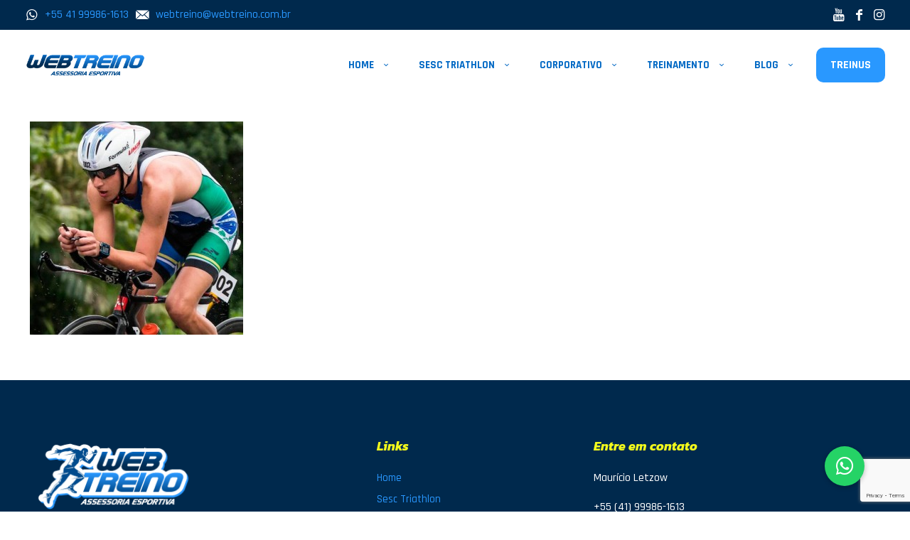

--- FILE ---
content_type: text/html; charset=utf-8
request_url: https://www.google.com/recaptcha/api2/anchor?ar=1&k=6Leh2scUAAAAANlRAq_3mN7HJ-1Zp-2UI-xmYfCX&co=aHR0cHM6Ly93d3cud2VidHJlaW5vLmNvbS5icjo0NDM.&hl=en&v=PoyoqOPhxBO7pBk68S4YbpHZ&size=invisible&anchor-ms=20000&execute-ms=30000&cb=pnyh32mpzmky
body_size: 48592
content:
<!DOCTYPE HTML><html dir="ltr" lang="en"><head><meta http-equiv="Content-Type" content="text/html; charset=UTF-8">
<meta http-equiv="X-UA-Compatible" content="IE=edge">
<title>reCAPTCHA</title>
<style type="text/css">
/* cyrillic-ext */
@font-face {
  font-family: 'Roboto';
  font-style: normal;
  font-weight: 400;
  font-stretch: 100%;
  src: url(//fonts.gstatic.com/s/roboto/v48/KFO7CnqEu92Fr1ME7kSn66aGLdTylUAMa3GUBHMdazTgWw.woff2) format('woff2');
  unicode-range: U+0460-052F, U+1C80-1C8A, U+20B4, U+2DE0-2DFF, U+A640-A69F, U+FE2E-FE2F;
}
/* cyrillic */
@font-face {
  font-family: 'Roboto';
  font-style: normal;
  font-weight: 400;
  font-stretch: 100%;
  src: url(//fonts.gstatic.com/s/roboto/v48/KFO7CnqEu92Fr1ME7kSn66aGLdTylUAMa3iUBHMdazTgWw.woff2) format('woff2');
  unicode-range: U+0301, U+0400-045F, U+0490-0491, U+04B0-04B1, U+2116;
}
/* greek-ext */
@font-face {
  font-family: 'Roboto';
  font-style: normal;
  font-weight: 400;
  font-stretch: 100%;
  src: url(//fonts.gstatic.com/s/roboto/v48/KFO7CnqEu92Fr1ME7kSn66aGLdTylUAMa3CUBHMdazTgWw.woff2) format('woff2');
  unicode-range: U+1F00-1FFF;
}
/* greek */
@font-face {
  font-family: 'Roboto';
  font-style: normal;
  font-weight: 400;
  font-stretch: 100%;
  src: url(//fonts.gstatic.com/s/roboto/v48/KFO7CnqEu92Fr1ME7kSn66aGLdTylUAMa3-UBHMdazTgWw.woff2) format('woff2');
  unicode-range: U+0370-0377, U+037A-037F, U+0384-038A, U+038C, U+038E-03A1, U+03A3-03FF;
}
/* math */
@font-face {
  font-family: 'Roboto';
  font-style: normal;
  font-weight: 400;
  font-stretch: 100%;
  src: url(//fonts.gstatic.com/s/roboto/v48/KFO7CnqEu92Fr1ME7kSn66aGLdTylUAMawCUBHMdazTgWw.woff2) format('woff2');
  unicode-range: U+0302-0303, U+0305, U+0307-0308, U+0310, U+0312, U+0315, U+031A, U+0326-0327, U+032C, U+032F-0330, U+0332-0333, U+0338, U+033A, U+0346, U+034D, U+0391-03A1, U+03A3-03A9, U+03B1-03C9, U+03D1, U+03D5-03D6, U+03F0-03F1, U+03F4-03F5, U+2016-2017, U+2034-2038, U+203C, U+2040, U+2043, U+2047, U+2050, U+2057, U+205F, U+2070-2071, U+2074-208E, U+2090-209C, U+20D0-20DC, U+20E1, U+20E5-20EF, U+2100-2112, U+2114-2115, U+2117-2121, U+2123-214F, U+2190, U+2192, U+2194-21AE, U+21B0-21E5, U+21F1-21F2, U+21F4-2211, U+2213-2214, U+2216-22FF, U+2308-230B, U+2310, U+2319, U+231C-2321, U+2336-237A, U+237C, U+2395, U+239B-23B7, U+23D0, U+23DC-23E1, U+2474-2475, U+25AF, U+25B3, U+25B7, U+25BD, U+25C1, U+25CA, U+25CC, U+25FB, U+266D-266F, U+27C0-27FF, U+2900-2AFF, U+2B0E-2B11, U+2B30-2B4C, U+2BFE, U+3030, U+FF5B, U+FF5D, U+1D400-1D7FF, U+1EE00-1EEFF;
}
/* symbols */
@font-face {
  font-family: 'Roboto';
  font-style: normal;
  font-weight: 400;
  font-stretch: 100%;
  src: url(//fonts.gstatic.com/s/roboto/v48/KFO7CnqEu92Fr1ME7kSn66aGLdTylUAMaxKUBHMdazTgWw.woff2) format('woff2');
  unicode-range: U+0001-000C, U+000E-001F, U+007F-009F, U+20DD-20E0, U+20E2-20E4, U+2150-218F, U+2190, U+2192, U+2194-2199, U+21AF, U+21E6-21F0, U+21F3, U+2218-2219, U+2299, U+22C4-22C6, U+2300-243F, U+2440-244A, U+2460-24FF, U+25A0-27BF, U+2800-28FF, U+2921-2922, U+2981, U+29BF, U+29EB, U+2B00-2BFF, U+4DC0-4DFF, U+FFF9-FFFB, U+10140-1018E, U+10190-1019C, U+101A0, U+101D0-101FD, U+102E0-102FB, U+10E60-10E7E, U+1D2C0-1D2D3, U+1D2E0-1D37F, U+1F000-1F0FF, U+1F100-1F1AD, U+1F1E6-1F1FF, U+1F30D-1F30F, U+1F315, U+1F31C, U+1F31E, U+1F320-1F32C, U+1F336, U+1F378, U+1F37D, U+1F382, U+1F393-1F39F, U+1F3A7-1F3A8, U+1F3AC-1F3AF, U+1F3C2, U+1F3C4-1F3C6, U+1F3CA-1F3CE, U+1F3D4-1F3E0, U+1F3ED, U+1F3F1-1F3F3, U+1F3F5-1F3F7, U+1F408, U+1F415, U+1F41F, U+1F426, U+1F43F, U+1F441-1F442, U+1F444, U+1F446-1F449, U+1F44C-1F44E, U+1F453, U+1F46A, U+1F47D, U+1F4A3, U+1F4B0, U+1F4B3, U+1F4B9, U+1F4BB, U+1F4BF, U+1F4C8-1F4CB, U+1F4D6, U+1F4DA, U+1F4DF, U+1F4E3-1F4E6, U+1F4EA-1F4ED, U+1F4F7, U+1F4F9-1F4FB, U+1F4FD-1F4FE, U+1F503, U+1F507-1F50B, U+1F50D, U+1F512-1F513, U+1F53E-1F54A, U+1F54F-1F5FA, U+1F610, U+1F650-1F67F, U+1F687, U+1F68D, U+1F691, U+1F694, U+1F698, U+1F6AD, U+1F6B2, U+1F6B9-1F6BA, U+1F6BC, U+1F6C6-1F6CF, U+1F6D3-1F6D7, U+1F6E0-1F6EA, U+1F6F0-1F6F3, U+1F6F7-1F6FC, U+1F700-1F7FF, U+1F800-1F80B, U+1F810-1F847, U+1F850-1F859, U+1F860-1F887, U+1F890-1F8AD, U+1F8B0-1F8BB, U+1F8C0-1F8C1, U+1F900-1F90B, U+1F93B, U+1F946, U+1F984, U+1F996, U+1F9E9, U+1FA00-1FA6F, U+1FA70-1FA7C, U+1FA80-1FA89, U+1FA8F-1FAC6, U+1FACE-1FADC, U+1FADF-1FAE9, U+1FAF0-1FAF8, U+1FB00-1FBFF;
}
/* vietnamese */
@font-face {
  font-family: 'Roboto';
  font-style: normal;
  font-weight: 400;
  font-stretch: 100%;
  src: url(//fonts.gstatic.com/s/roboto/v48/KFO7CnqEu92Fr1ME7kSn66aGLdTylUAMa3OUBHMdazTgWw.woff2) format('woff2');
  unicode-range: U+0102-0103, U+0110-0111, U+0128-0129, U+0168-0169, U+01A0-01A1, U+01AF-01B0, U+0300-0301, U+0303-0304, U+0308-0309, U+0323, U+0329, U+1EA0-1EF9, U+20AB;
}
/* latin-ext */
@font-face {
  font-family: 'Roboto';
  font-style: normal;
  font-weight: 400;
  font-stretch: 100%;
  src: url(//fonts.gstatic.com/s/roboto/v48/KFO7CnqEu92Fr1ME7kSn66aGLdTylUAMa3KUBHMdazTgWw.woff2) format('woff2');
  unicode-range: U+0100-02BA, U+02BD-02C5, U+02C7-02CC, U+02CE-02D7, U+02DD-02FF, U+0304, U+0308, U+0329, U+1D00-1DBF, U+1E00-1E9F, U+1EF2-1EFF, U+2020, U+20A0-20AB, U+20AD-20C0, U+2113, U+2C60-2C7F, U+A720-A7FF;
}
/* latin */
@font-face {
  font-family: 'Roboto';
  font-style: normal;
  font-weight: 400;
  font-stretch: 100%;
  src: url(//fonts.gstatic.com/s/roboto/v48/KFO7CnqEu92Fr1ME7kSn66aGLdTylUAMa3yUBHMdazQ.woff2) format('woff2');
  unicode-range: U+0000-00FF, U+0131, U+0152-0153, U+02BB-02BC, U+02C6, U+02DA, U+02DC, U+0304, U+0308, U+0329, U+2000-206F, U+20AC, U+2122, U+2191, U+2193, U+2212, U+2215, U+FEFF, U+FFFD;
}
/* cyrillic-ext */
@font-face {
  font-family: 'Roboto';
  font-style: normal;
  font-weight: 500;
  font-stretch: 100%;
  src: url(//fonts.gstatic.com/s/roboto/v48/KFO7CnqEu92Fr1ME7kSn66aGLdTylUAMa3GUBHMdazTgWw.woff2) format('woff2');
  unicode-range: U+0460-052F, U+1C80-1C8A, U+20B4, U+2DE0-2DFF, U+A640-A69F, U+FE2E-FE2F;
}
/* cyrillic */
@font-face {
  font-family: 'Roboto';
  font-style: normal;
  font-weight: 500;
  font-stretch: 100%;
  src: url(//fonts.gstatic.com/s/roboto/v48/KFO7CnqEu92Fr1ME7kSn66aGLdTylUAMa3iUBHMdazTgWw.woff2) format('woff2');
  unicode-range: U+0301, U+0400-045F, U+0490-0491, U+04B0-04B1, U+2116;
}
/* greek-ext */
@font-face {
  font-family: 'Roboto';
  font-style: normal;
  font-weight: 500;
  font-stretch: 100%;
  src: url(//fonts.gstatic.com/s/roboto/v48/KFO7CnqEu92Fr1ME7kSn66aGLdTylUAMa3CUBHMdazTgWw.woff2) format('woff2');
  unicode-range: U+1F00-1FFF;
}
/* greek */
@font-face {
  font-family: 'Roboto';
  font-style: normal;
  font-weight: 500;
  font-stretch: 100%;
  src: url(//fonts.gstatic.com/s/roboto/v48/KFO7CnqEu92Fr1ME7kSn66aGLdTylUAMa3-UBHMdazTgWw.woff2) format('woff2');
  unicode-range: U+0370-0377, U+037A-037F, U+0384-038A, U+038C, U+038E-03A1, U+03A3-03FF;
}
/* math */
@font-face {
  font-family: 'Roboto';
  font-style: normal;
  font-weight: 500;
  font-stretch: 100%;
  src: url(//fonts.gstatic.com/s/roboto/v48/KFO7CnqEu92Fr1ME7kSn66aGLdTylUAMawCUBHMdazTgWw.woff2) format('woff2');
  unicode-range: U+0302-0303, U+0305, U+0307-0308, U+0310, U+0312, U+0315, U+031A, U+0326-0327, U+032C, U+032F-0330, U+0332-0333, U+0338, U+033A, U+0346, U+034D, U+0391-03A1, U+03A3-03A9, U+03B1-03C9, U+03D1, U+03D5-03D6, U+03F0-03F1, U+03F4-03F5, U+2016-2017, U+2034-2038, U+203C, U+2040, U+2043, U+2047, U+2050, U+2057, U+205F, U+2070-2071, U+2074-208E, U+2090-209C, U+20D0-20DC, U+20E1, U+20E5-20EF, U+2100-2112, U+2114-2115, U+2117-2121, U+2123-214F, U+2190, U+2192, U+2194-21AE, U+21B0-21E5, U+21F1-21F2, U+21F4-2211, U+2213-2214, U+2216-22FF, U+2308-230B, U+2310, U+2319, U+231C-2321, U+2336-237A, U+237C, U+2395, U+239B-23B7, U+23D0, U+23DC-23E1, U+2474-2475, U+25AF, U+25B3, U+25B7, U+25BD, U+25C1, U+25CA, U+25CC, U+25FB, U+266D-266F, U+27C0-27FF, U+2900-2AFF, U+2B0E-2B11, U+2B30-2B4C, U+2BFE, U+3030, U+FF5B, U+FF5D, U+1D400-1D7FF, U+1EE00-1EEFF;
}
/* symbols */
@font-face {
  font-family: 'Roboto';
  font-style: normal;
  font-weight: 500;
  font-stretch: 100%;
  src: url(//fonts.gstatic.com/s/roboto/v48/KFO7CnqEu92Fr1ME7kSn66aGLdTylUAMaxKUBHMdazTgWw.woff2) format('woff2');
  unicode-range: U+0001-000C, U+000E-001F, U+007F-009F, U+20DD-20E0, U+20E2-20E4, U+2150-218F, U+2190, U+2192, U+2194-2199, U+21AF, U+21E6-21F0, U+21F3, U+2218-2219, U+2299, U+22C4-22C6, U+2300-243F, U+2440-244A, U+2460-24FF, U+25A0-27BF, U+2800-28FF, U+2921-2922, U+2981, U+29BF, U+29EB, U+2B00-2BFF, U+4DC0-4DFF, U+FFF9-FFFB, U+10140-1018E, U+10190-1019C, U+101A0, U+101D0-101FD, U+102E0-102FB, U+10E60-10E7E, U+1D2C0-1D2D3, U+1D2E0-1D37F, U+1F000-1F0FF, U+1F100-1F1AD, U+1F1E6-1F1FF, U+1F30D-1F30F, U+1F315, U+1F31C, U+1F31E, U+1F320-1F32C, U+1F336, U+1F378, U+1F37D, U+1F382, U+1F393-1F39F, U+1F3A7-1F3A8, U+1F3AC-1F3AF, U+1F3C2, U+1F3C4-1F3C6, U+1F3CA-1F3CE, U+1F3D4-1F3E0, U+1F3ED, U+1F3F1-1F3F3, U+1F3F5-1F3F7, U+1F408, U+1F415, U+1F41F, U+1F426, U+1F43F, U+1F441-1F442, U+1F444, U+1F446-1F449, U+1F44C-1F44E, U+1F453, U+1F46A, U+1F47D, U+1F4A3, U+1F4B0, U+1F4B3, U+1F4B9, U+1F4BB, U+1F4BF, U+1F4C8-1F4CB, U+1F4D6, U+1F4DA, U+1F4DF, U+1F4E3-1F4E6, U+1F4EA-1F4ED, U+1F4F7, U+1F4F9-1F4FB, U+1F4FD-1F4FE, U+1F503, U+1F507-1F50B, U+1F50D, U+1F512-1F513, U+1F53E-1F54A, U+1F54F-1F5FA, U+1F610, U+1F650-1F67F, U+1F687, U+1F68D, U+1F691, U+1F694, U+1F698, U+1F6AD, U+1F6B2, U+1F6B9-1F6BA, U+1F6BC, U+1F6C6-1F6CF, U+1F6D3-1F6D7, U+1F6E0-1F6EA, U+1F6F0-1F6F3, U+1F6F7-1F6FC, U+1F700-1F7FF, U+1F800-1F80B, U+1F810-1F847, U+1F850-1F859, U+1F860-1F887, U+1F890-1F8AD, U+1F8B0-1F8BB, U+1F8C0-1F8C1, U+1F900-1F90B, U+1F93B, U+1F946, U+1F984, U+1F996, U+1F9E9, U+1FA00-1FA6F, U+1FA70-1FA7C, U+1FA80-1FA89, U+1FA8F-1FAC6, U+1FACE-1FADC, U+1FADF-1FAE9, U+1FAF0-1FAF8, U+1FB00-1FBFF;
}
/* vietnamese */
@font-face {
  font-family: 'Roboto';
  font-style: normal;
  font-weight: 500;
  font-stretch: 100%;
  src: url(//fonts.gstatic.com/s/roboto/v48/KFO7CnqEu92Fr1ME7kSn66aGLdTylUAMa3OUBHMdazTgWw.woff2) format('woff2');
  unicode-range: U+0102-0103, U+0110-0111, U+0128-0129, U+0168-0169, U+01A0-01A1, U+01AF-01B0, U+0300-0301, U+0303-0304, U+0308-0309, U+0323, U+0329, U+1EA0-1EF9, U+20AB;
}
/* latin-ext */
@font-face {
  font-family: 'Roboto';
  font-style: normal;
  font-weight: 500;
  font-stretch: 100%;
  src: url(//fonts.gstatic.com/s/roboto/v48/KFO7CnqEu92Fr1ME7kSn66aGLdTylUAMa3KUBHMdazTgWw.woff2) format('woff2');
  unicode-range: U+0100-02BA, U+02BD-02C5, U+02C7-02CC, U+02CE-02D7, U+02DD-02FF, U+0304, U+0308, U+0329, U+1D00-1DBF, U+1E00-1E9F, U+1EF2-1EFF, U+2020, U+20A0-20AB, U+20AD-20C0, U+2113, U+2C60-2C7F, U+A720-A7FF;
}
/* latin */
@font-face {
  font-family: 'Roboto';
  font-style: normal;
  font-weight: 500;
  font-stretch: 100%;
  src: url(//fonts.gstatic.com/s/roboto/v48/KFO7CnqEu92Fr1ME7kSn66aGLdTylUAMa3yUBHMdazQ.woff2) format('woff2');
  unicode-range: U+0000-00FF, U+0131, U+0152-0153, U+02BB-02BC, U+02C6, U+02DA, U+02DC, U+0304, U+0308, U+0329, U+2000-206F, U+20AC, U+2122, U+2191, U+2193, U+2212, U+2215, U+FEFF, U+FFFD;
}
/* cyrillic-ext */
@font-face {
  font-family: 'Roboto';
  font-style: normal;
  font-weight: 900;
  font-stretch: 100%;
  src: url(//fonts.gstatic.com/s/roboto/v48/KFO7CnqEu92Fr1ME7kSn66aGLdTylUAMa3GUBHMdazTgWw.woff2) format('woff2');
  unicode-range: U+0460-052F, U+1C80-1C8A, U+20B4, U+2DE0-2DFF, U+A640-A69F, U+FE2E-FE2F;
}
/* cyrillic */
@font-face {
  font-family: 'Roboto';
  font-style: normal;
  font-weight: 900;
  font-stretch: 100%;
  src: url(//fonts.gstatic.com/s/roboto/v48/KFO7CnqEu92Fr1ME7kSn66aGLdTylUAMa3iUBHMdazTgWw.woff2) format('woff2');
  unicode-range: U+0301, U+0400-045F, U+0490-0491, U+04B0-04B1, U+2116;
}
/* greek-ext */
@font-face {
  font-family: 'Roboto';
  font-style: normal;
  font-weight: 900;
  font-stretch: 100%;
  src: url(//fonts.gstatic.com/s/roboto/v48/KFO7CnqEu92Fr1ME7kSn66aGLdTylUAMa3CUBHMdazTgWw.woff2) format('woff2');
  unicode-range: U+1F00-1FFF;
}
/* greek */
@font-face {
  font-family: 'Roboto';
  font-style: normal;
  font-weight: 900;
  font-stretch: 100%;
  src: url(//fonts.gstatic.com/s/roboto/v48/KFO7CnqEu92Fr1ME7kSn66aGLdTylUAMa3-UBHMdazTgWw.woff2) format('woff2');
  unicode-range: U+0370-0377, U+037A-037F, U+0384-038A, U+038C, U+038E-03A1, U+03A3-03FF;
}
/* math */
@font-face {
  font-family: 'Roboto';
  font-style: normal;
  font-weight: 900;
  font-stretch: 100%;
  src: url(//fonts.gstatic.com/s/roboto/v48/KFO7CnqEu92Fr1ME7kSn66aGLdTylUAMawCUBHMdazTgWw.woff2) format('woff2');
  unicode-range: U+0302-0303, U+0305, U+0307-0308, U+0310, U+0312, U+0315, U+031A, U+0326-0327, U+032C, U+032F-0330, U+0332-0333, U+0338, U+033A, U+0346, U+034D, U+0391-03A1, U+03A3-03A9, U+03B1-03C9, U+03D1, U+03D5-03D6, U+03F0-03F1, U+03F4-03F5, U+2016-2017, U+2034-2038, U+203C, U+2040, U+2043, U+2047, U+2050, U+2057, U+205F, U+2070-2071, U+2074-208E, U+2090-209C, U+20D0-20DC, U+20E1, U+20E5-20EF, U+2100-2112, U+2114-2115, U+2117-2121, U+2123-214F, U+2190, U+2192, U+2194-21AE, U+21B0-21E5, U+21F1-21F2, U+21F4-2211, U+2213-2214, U+2216-22FF, U+2308-230B, U+2310, U+2319, U+231C-2321, U+2336-237A, U+237C, U+2395, U+239B-23B7, U+23D0, U+23DC-23E1, U+2474-2475, U+25AF, U+25B3, U+25B7, U+25BD, U+25C1, U+25CA, U+25CC, U+25FB, U+266D-266F, U+27C0-27FF, U+2900-2AFF, U+2B0E-2B11, U+2B30-2B4C, U+2BFE, U+3030, U+FF5B, U+FF5D, U+1D400-1D7FF, U+1EE00-1EEFF;
}
/* symbols */
@font-face {
  font-family: 'Roboto';
  font-style: normal;
  font-weight: 900;
  font-stretch: 100%;
  src: url(//fonts.gstatic.com/s/roboto/v48/KFO7CnqEu92Fr1ME7kSn66aGLdTylUAMaxKUBHMdazTgWw.woff2) format('woff2');
  unicode-range: U+0001-000C, U+000E-001F, U+007F-009F, U+20DD-20E0, U+20E2-20E4, U+2150-218F, U+2190, U+2192, U+2194-2199, U+21AF, U+21E6-21F0, U+21F3, U+2218-2219, U+2299, U+22C4-22C6, U+2300-243F, U+2440-244A, U+2460-24FF, U+25A0-27BF, U+2800-28FF, U+2921-2922, U+2981, U+29BF, U+29EB, U+2B00-2BFF, U+4DC0-4DFF, U+FFF9-FFFB, U+10140-1018E, U+10190-1019C, U+101A0, U+101D0-101FD, U+102E0-102FB, U+10E60-10E7E, U+1D2C0-1D2D3, U+1D2E0-1D37F, U+1F000-1F0FF, U+1F100-1F1AD, U+1F1E6-1F1FF, U+1F30D-1F30F, U+1F315, U+1F31C, U+1F31E, U+1F320-1F32C, U+1F336, U+1F378, U+1F37D, U+1F382, U+1F393-1F39F, U+1F3A7-1F3A8, U+1F3AC-1F3AF, U+1F3C2, U+1F3C4-1F3C6, U+1F3CA-1F3CE, U+1F3D4-1F3E0, U+1F3ED, U+1F3F1-1F3F3, U+1F3F5-1F3F7, U+1F408, U+1F415, U+1F41F, U+1F426, U+1F43F, U+1F441-1F442, U+1F444, U+1F446-1F449, U+1F44C-1F44E, U+1F453, U+1F46A, U+1F47D, U+1F4A3, U+1F4B0, U+1F4B3, U+1F4B9, U+1F4BB, U+1F4BF, U+1F4C8-1F4CB, U+1F4D6, U+1F4DA, U+1F4DF, U+1F4E3-1F4E6, U+1F4EA-1F4ED, U+1F4F7, U+1F4F9-1F4FB, U+1F4FD-1F4FE, U+1F503, U+1F507-1F50B, U+1F50D, U+1F512-1F513, U+1F53E-1F54A, U+1F54F-1F5FA, U+1F610, U+1F650-1F67F, U+1F687, U+1F68D, U+1F691, U+1F694, U+1F698, U+1F6AD, U+1F6B2, U+1F6B9-1F6BA, U+1F6BC, U+1F6C6-1F6CF, U+1F6D3-1F6D7, U+1F6E0-1F6EA, U+1F6F0-1F6F3, U+1F6F7-1F6FC, U+1F700-1F7FF, U+1F800-1F80B, U+1F810-1F847, U+1F850-1F859, U+1F860-1F887, U+1F890-1F8AD, U+1F8B0-1F8BB, U+1F8C0-1F8C1, U+1F900-1F90B, U+1F93B, U+1F946, U+1F984, U+1F996, U+1F9E9, U+1FA00-1FA6F, U+1FA70-1FA7C, U+1FA80-1FA89, U+1FA8F-1FAC6, U+1FACE-1FADC, U+1FADF-1FAE9, U+1FAF0-1FAF8, U+1FB00-1FBFF;
}
/* vietnamese */
@font-face {
  font-family: 'Roboto';
  font-style: normal;
  font-weight: 900;
  font-stretch: 100%;
  src: url(//fonts.gstatic.com/s/roboto/v48/KFO7CnqEu92Fr1ME7kSn66aGLdTylUAMa3OUBHMdazTgWw.woff2) format('woff2');
  unicode-range: U+0102-0103, U+0110-0111, U+0128-0129, U+0168-0169, U+01A0-01A1, U+01AF-01B0, U+0300-0301, U+0303-0304, U+0308-0309, U+0323, U+0329, U+1EA0-1EF9, U+20AB;
}
/* latin-ext */
@font-face {
  font-family: 'Roboto';
  font-style: normal;
  font-weight: 900;
  font-stretch: 100%;
  src: url(//fonts.gstatic.com/s/roboto/v48/KFO7CnqEu92Fr1ME7kSn66aGLdTylUAMa3KUBHMdazTgWw.woff2) format('woff2');
  unicode-range: U+0100-02BA, U+02BD-02C5, U+02C7-02CC, U+02CE-02D7, U+02DD-02FF, U+0304, U+0308, U+0329, U+1D00-1DBF, U+1E00-1E9F, U+1EF2-1EFF, U+2020, U+20A0-20AB, U+20AD-20C0, U+2113, U+2C60-2C7F, U+A720-A7FF;
}
/* latin */
@font-face {
  font-family: 'Roboto';
  font-style: normal;
  font-weight: 900;
  font-stretch: 100%;
  src: url(//fonts.gstatic.com/s/roboto/v48/KFO7CnqEu92Fr1ME7kSn66aGLdTylUAMa3yUBHMdazQ.woff2) format('woff2');
  unicode-range: U+0000-00FF, U+0131, U+0152-0153, U+02BB-02BC, U+02C6, U+02DA, U+02DC, U+0304, U+0308, U+0329, U+2000-206F, U+20AC, U+2122, U+2191, U+2193, U+2212, U+2215, U+FEFF, U+FFFD;
}

</style>
<link rel="stylesheet" type="text/css" href="https://www.gstatic.com/recaptcha/releases/PoyoqOPhxBO7pBk68S4YbpHZ/styles__ltr.css">
<script nonce="NgaTes22wnkEoxrqWwoWAA" type="text/javascript">window['__recaptcha_api'] = 'https://www.google.com/recaptcha/api2/';</script>
<script type="text/javascript" src="https://www.gstatic.com/recaptcha/releases/PoyoqOPhxBO7pBk68S4YbpHZ/recaptcha__en.js" nonce="NgaTes22wnkEoxrqWwoWAA">
      
    </script></head>
<body><div id="rc-anchor-alert" class="rc-anchor-alert"></div>
<input type="hidden" id="recaptcha-token" value="[base64]">
<script type="text/javascript" nonce="NgaTes22wnkEoxrqWwoWAA">
      recaptcha.anchor.Main.init("[\x22ainput\x22,[\x22bgdata\x22,\x22\x22,\[base64]/[base64]/[base64]/[base64]/[base64]/[base64]/[base64]/[base64]/[base64]/[base64]\\u003d\x22,\[base64]\\u003d\x22,\[base64]/[base64]/Dhis9w7nDv3nCuy/CucOQw5cgKQknw4l9OcKaVcKZw6PCrkDCoxnCmQvDjsO8w5jDpcKKdsOeMcOvw6pXwoMGGUVZe8OKN8OjwosdWkB8PlkhesKlPXdkXS7DmcKTwo0QwpAaBS/DiMOadMO8GsK5w6rDmsK7DCRMw4DCqwdlwoNfA8K6esKwwo/[base64]/Mn8QGcO4IsKxHj7DuB3CmhYLw4LCnHBdw7HDiQ5Ww7HDlBoafwY5M1bCksKUKDtpfsK2bhQOwrB8MSIafE1xKVEmw6fDpsKNwprDpUPDvxpjwp8Bw4jCq3vClcObw6o8AjAcGsOpw5vDjFxBw4PCu8K1SE/[base64]/w7lLNSYWbnXCn13CpsKkw47DhMOEOSHDp8KCw7TDqMKMLydgJ2/CpMOLYHLChCkXwpV5w6pzOXnDosOww4RpKEJmGcK8w6hxOMKGw7JfC0RQLw7ChnwEVcOXwptXwpbDvnfCg8OlwrNMYMKDUV5ZI2wSwqfCs8OzBsKbw4HDrhJ5bjfCokcOwrVewq/CtV1reC1Hwr3Chx4aUFIYB8OfGMOcw4hnw7jDrjDDiFBVw53DrB0Sw6HCmCoLNcOywpFlw4nCmsOMw53Cr8ORA8OCw7/Dp08fw7N9w7hZLcKCGcK1wpgYYMOtwqklwpJGXMOnw74dNCLDuMOBwpcKw7IeGcOncMKGwrbCuMOwfz9Fbi/DqgrCjCnDkcKbWcK/wpPCjMO0IiAqMT/DiAwjCDhlbMKnw685wpwnZ0YyHMOowqIWV8OBwqEtHcOJw5sew5/CoQrCkiZWPsKMwoLCjcKOw5PDuMK5w4LCtcKEw7LCqsKyw7Nlw7tHJcOIQsK6w7d6w7LDrCFNAmcvB8OCXhRGa8KSCwzDqyRtd1QxwoXCssOhw7rCtsKqacOqZcK/emFZw712wqnCnHMyeMKdVFHDmVfCmcKiPzLDu8KEKMKPSgBdKcOCIsOLC0XDljNowqgywpYrH8Osw5HChsODwoHCp8O/w40GwrFHw5LCgmbDjMOewpjCiULCucOtwosQcMKqFRLCvsORFMKodsKKwrbCmA3CqsK8ScKfK1wMw7bDkcKLw6NCAMKLwobCvBHDjMKTOsKHw5wuw57CqsOAwqnDhS8bw4w5w5jDocK7PcKow7LCg8KFTsOdLwt+w6JBwp1YwrnDpR/CocOgdA4Ww6rCmMKFVj8ww4HCisOgw7wSwp3Dg8O7w4nDk2s5blfCiFUzwrnDn8OeADHCqsOLZsK9GsKkwqvDghFMwofCnkwIGEvDhcK0cGBJS0tdwopUwodUE8KEWsKFbQ8nGhDDvsK1eRVywowPw6ViGcOMUG0DwpfDr3x/[base64]/[base64]/S13DuGDDgDXDlcKoVnBTZ8K7F8O7EyEHLD8Ow7RtWiPCrkJKKktoIMOWcAXCmcOswo7DqBI1NsOdcRzCqzvDtMKRK3ZHwplqMnfCtno3w73DvxjDkcOSBSXCrcOIw4M/HcOpKMO9YknCvzwVw5vDpRfCvsK5w5/[base64]/DrMOBw6Ejw5pxfXZowqFjED55IMOlwo4Kw4cjw4VjwqjDmsKQw77DpBDDkhnDnMKxN2NLTSHCkMO4wqnDqRPDm2kPJ3PDlMKoZcOYw7BKeMKsw43Dq8KSMMK9WcOZwpBxwppgw7pMwrbCt1jCi1cPVcKMw59bw7kXKgtOwoI/[base64]/CpCQVBBMXQcO8AsKRw7cVM1DDvW8gM8OowoDDiF7DtWBxwpnCiRnCksKbwrbDhxEyfUlWGsKFwpcZCcKGwoLDpsKkw53DukMkw4pVU1lsMcOWw5fCk18feMKywpDCvEM2O2rDjAAcXMORN8KGcT7Dv8OmbcKewpI1wprDlTjDugJeODNDLVnCtcOxFG/Cv8K4BMOMDmVZFsKaw4BwTMK6w45Dw5vCvEbCh8K5S0fCmxDDn13DscKAw7VeTcKqw7zDkcO0N8Omw5fDrcOSwol/wonDtcOEIC0ow6TDnWZcTFTCmcOYYMO7cycvQMKMDMK7SUEAw7MMHRnCgBTDtUvClMKAGMOnIcKVw59GQE5qwqx4EsOgLxYmSm3CmsOmw7B0DGRUwod8woTDnWzDqMKvwoXDsURjcTIAVXEMw41owrNrwps6BMOPdsOjXsKSDHwoMD/CsVgGWMKxWEIiwoDDtCl0wpTCl0DCjzDChMKLw6LChsKWGMOFacOsB3HCsi/CiMK8w4DCiMKMHw3CssOSf8K3wojDohHDkcKgCMKXCU43RgEkTcKtwqjCrk/ChcObDsKuw5rCmQnDr8ObwpM/wrs2w7oXCsKQKCTDjMKVw5bCp8O+w5wcw5wNJxbCiXwcRcOMw7XCiGzDnsO1ZMO9bMKHw5R5w7jDuiTDnE19Y8KoWMO1LGVuEMKQIcO6wrg/[base64]/Dt0hVPh9LwpUKckpYBMKbwrjDkg5adltowqrDoMKnBR0wPEcCwqjDscKIw6rDucOkwpMgw4TDo8O/wo1YZsKOw7PDjsK7wo7DlXJmw4bCmsKINcOvJMK/w6vDusOZc8O2cTFYHz/DhyEFw7cPwq3DmkrDhjHCuMOaw4DDgibDocOJH1/DugkcwpcvLMOXN1rDuX/CtUxHXcOMUzjDqjs3w5HChyUww5rCrSHDmlZKwqx6bF4BwroBwrpUFjTDsl1CYMKZw78JwqjDucKEDMOnf8Khw4/[base64]/Di8OUCMOCUcO6wqxWA8KVS8Ksw71lwozDiApiwoVcGcOWwrzDsMOHS8OYUMOFSRrCrMK7VcOIw7o8w4xwMzwvLMOww5DChj3DrnLDmmnDk8OnwowowqxxwqDCkHZ0Anh5w7ZTVB3CrBsyZSvCoh3CgERKNx4kInvCpcOhYsOvJ8O6w4/CmGTDg8KVPMKew6RHWcOKRnfCnsOwOH9hYsOtNGXDnsOeZjrCtsKbw7DDssO9HMKnMcKPdENIJjHDm8KBfB3DhMKxw6fCm8OQfXvCoSMNL8KlBW7CgcOOw70oLMKxw65DDMKBPcKxw4/Do8O6wozCoMO4woJwQMKCw74wK3cQwobDtMKEDhJOKVB5wq9bwphVf8KNY8Kdw5F4fsKZwq0pw755wqPClFkrw5FNw6gTGVQbwr/CrlVVd8O+w7JSw6Ubw70MTMOYw4vDgsKDw7UaQsOGDGbDoy/DiMO/wojDr1DCoHnDksKNw7PCtBbDpT3DgTXDh8Ktwr3CvsOgIsKNw4UhHcKkQsKEHcOCB8Ksw4Qaw4Ygw4nCjsKaw4BkUcKAw67DvidMesKXwqhkw5h0w4RDwrYzfsKRVsKoHMOddk8/NxwhYCDCtCzDpcKrMMO5wqxUUAg6AMOZwrXDpW7Dt1ZDKsKhw7TCu8O/[base64]/Ct8KNRCw1Vk4YQEbCqW1ib3/[base64]/Clxs1woR0NsKSwrLCqMOndXgGwpA3LMOjecK5w7ofZD7DvR4Tw7fCpMKFfHBSe2rCjsOOKsOfwpbDjsKYN8KAw4EPNcOpfCXDtVvCrMKwTsOywoPCpsKtwrpTaR8jw6ZWcxLDqsOXw6x/PwvCpg7DosKBwqM4eiUZwpXCixkqw5w4GRnCn8KWwp7CmzZEw7BiwpvCpG3DshpCw7fDhTbDnsKuw70Ua8K3wqLDh2zCs2/Dk8KCwrQBeX4ww60pwoIVUMOFCcOQwrTCtSHCqmTCmsKySSp3V8KDwoHCjMODwpPDlMKFDzQrZgHDuifDtMKdQHANXsK0eMO8w4TDn8ORKcK9w5EJe8KawoJLD8Opw77DiAJYw4/[base64]/wqTCosOawrR6NMOOwrJNeVbDhMO4NknCjBlOIW7ClcOfw5XDiMOPwrlgwrTDqMKEwqgaw4gOw7UPw7bDqX5lwr1vw4wpwrRAQ8OoRcOSc8KUw6llAsKDwo5kd8Obw5YTwqtvwr8Gw7bCusOiO8Oqw4LCghRDwqwtw6YDQBUlw73Dn8Osw6PDtT/CjcKqMsKAw61jMcOHwpUkREjCisOvwr7CiCLDgcKSLsKKw7/Di2bCocOuwrs5wr7CjCRWRFYpXcOOw7ZGw5PCocOjfcOPwo/DvMOgwqXClMOjEwgYD8KpDsKNUwc1C0DDsxxWwpgMUFTDncK+MsOqUcKnwqYIwqjCpzlfw57ClMK1Z8O5LA7DncKPwoRTcyXCkcKmRUt1woQFccKFw5sgw43DgSnCsBPCmDfDncOuIMKtwojDsTrDssKhwrfDlXJULMKUBMK+w4nDuWXDmcKia8KxwoLCjsO/BHhYw5bCrETDtTLDlk95GcOVZnR/FcK3w4PCucKAR1rCrFnDtXfCicO6w7lcwq8QRcKAw5zDvMOZw5EPwqBlXsKWJGA7wrITJRvCnsOeWcK4w4DCiD5VBQbDkVbDp8KEw6PDo8OBw7TDtnQ5woXDsBnCucO2w5NPwoPDsA9ibMKtKsOuw4/[base64]/ClSV3ScOBUMOFbHbDtUIKw5rCgHodw6jDtCJ9wpkew7/DrwbDvlVJCcKPwrweNcOxG8OhH8KTwq8Nw5vCryfCrsOGFVIdECjDv3PCpTtJw7REUcKpNGd1S8OUwpTCnXx0wrBuwp/CsBlMw7bDnXsURDHCt8O7wqQgfcO2w47DnMOAwpwAI2rCtUQXRy8hIcOeckgHU3LClMOtcDddZlhpw5rCuMO/wp7ChMOYe38lM8KqwosCwrY3w4LDmcKAChDDnTlORsOffAbCjsKgDjbDvMO1AsKxw61qwrDDsz/DvWHCkTrCtl/DhxrDj8KcM0JRw4FSwrMkLsKQNsKpPXkMChHCuz7DkzXCkGvCsnjDtsO0wpQVw6PDvcKRDmrCuy/[base64]/DtsKGwqzCjSrCjcKdMnvCpMO/[base64]/CjcKQUiM2w4rCg0PClMKjQsOFAMOpwr/CvGorTg17w5ZWRMORw7gqOMO3w7XDuXXCtiU6w7fCjmZfwq8yI2MGw6bCosOwdUjDn8KaU8ONSMKtN8Oow6bCinbDtsOiHcOGBF7DsT7CrMO/w6HCjyRvWsOIwqheF1AUVGPCsGA/VsKnw4Brwp1BQxbCk0TCkW4iwothw4nDhcOrwqDDosOiZAwHwpVdVsOBfQYvNlrDlT9EMwNPwqtuQhwUBUZUawVDIm4/[base64]/wonCrjvCpcOzwoHDv29Bcl/CkcK9w4PCvcO0wobCiChfwpTCjMOZw7AQwr8SwppVAF84wpnClMKOBAjCsMO8QzXDlkfDj8OeGWVFwrwuwqdpw7Jiw7XDuwsCw5IdJMOHw6Aow6DDkSxYeMO8wrTDjsOZIcOzVgpne2oRTC/[base64]/w7sMw7lZdXrCkXTCnRAcNsOqwrgcelrDj8OjZ8OqAMK3b8KIEcOBw6vDiUTChXPDkjJ3AcKIO8O3O8OYw6NMCSFzw4xzbxNMYcODPjhKI8OVZW9awq3ChVcXZzVuPcKhwpM6WG3CucK1CMOGwr3DqDggUsOlw5MUSMO9CThVwqtMcBHDjsOYc8OXwq3Dgk/CvUkgw6d7dcK2wrLCoFxeU8Oaw5ZpC8OBwpRzw4HCq8KqEQrCtMK7e2nDrAkvw4UvbMK+VcO3N8KSwpBww7zCrzxZw6s2w5omw7YOwp1aWsKBZn1awo8/wq1yDHXCvMKtw7XDnAtcw6YXW8O2w6TCusK1TCIvw7DDrmHDkxHDpMKuOEMYwofDsGgww6DDtgNzXRHDtcOXwrhIwozDlsOTw4cvwo4UWMOnw5vClUrCgcKmwqTCv8OvwrREw5YVDj/DnCQ9wo9hwohIBx3CuhcyAMOzSRc7cAjDmsKNw6XCn3HCrcOmw4xbAMKiH8KjwpVLw6zDhMKBasK0w6YSw5Qpw5hBUlvDoC9mwrUAw5c5wrbDjsO+a8OAw4XDkRIBw684ZMOeRErChzlYw70/CH1swpHCgFxKUsKJa8OPYcKHEcKLTGrCtBbDpMOiB8KPOCnCtXTDv8KzSsKiw6FQRMOfdsKXw5bDp8OOwpBJP8OtwrzDojjCvMOIwqfDlMOIYEs2bg3DlFDDuR4MFsKRJQ3DscKNw5wQNQ8IwpfCucKLXgrCv1p/w6PCkx5ocsKqU8Oow6xMwq55TAwewq/CmXbCgsK1IDcRVB9dfT7DtcK6XTzDtG7DmkVgGcODw5HDgcO1IxZXw60Kwo/Cmm85ZEPCsScQwo9mw618dU8mbcO+wrbChcKMwpNmwqfCscKsNwXCkcOGwpRKwrDCkWvDlsO/BUXClcKbw7ANwqVYwqXDr8K7wr8jwrHCtmXDhsOSw41BFgXCuMK5cHDDnnAhbAfCmMOPLMKaZsOlw4k/LsKdw5l6Z3V3KQ7CqAAyGgdJw6ZDUV8iUTQwID47w5gqw4wPwpg2wrPCvykrw5kZwrBAXcOywoI3U8K1EMOOw7J/[base64]/[base64]/Cq8KvIMKjGWQrwrDCjcO2Y8OeUSPDu8Kew54RKcKbw4h4w4wFdDtLE8OLDwLCjSDCp8OjL8OaBA3CpcOZwoJhwo4zwpLDqsOQwqTCumkAw7BxwpouTsOwAMOCXmk6C8Owwr/CiCVxaiLDqMOqbBRAJsKdXiY2wq0ESFrDmsKRKMK7RD/DrXfCsg8sMsOUwoQdVgw5Hl/DvcK6LHHCkcKKwqtePMKqwrrDsMOJVsOnYcKXwqnCjMKVwo3Dpwltw7zDiMKURMK4fMKJfsKhAVHCvEPDl8OhMcOnJz49wqBgwo/CoErDm2o/[base64]/[base64]/woNEesKtdMOawoTCmgLDn0tsw4XChMOKf8O8w5vDvsOHw5d2AcOWw7nDv8OMd8K3wplKNMKVcQXDr8K3w43CgmUDw7rDq8KVX0XDrSfDi8Kaw4c2w4MoKMKHw595esOWRT7CrsKaNxrCmFPDgztpYMKaaVHDqGTCpy/CuH7CmWLCrlUOTMKFFsK0wobDvsKHwqjDriPDpGDCjE/CpMK7w6tHEEnDrhPCpxvCtcOTC8O3w7JawrwtWcKuaW9/wp4CUUFxwqPCr8OSPMKhCCTDnm3DsMOtwq3CtihDwrzDhXXDtAIUGgrDumYiexLDscOmE8KHwpoaw4RCw6wCbChUDmzCl8KDw67CuGoHw7TCsCfDlhfDvsO8w5ouK0kMWMKRw4nDucKjXsOww5RKw6k4w6lxHcKIwptXw4QEwqlsKMOtRQ5ZX8KGw4QYwr/Dj8KEwrkIw6bDgg/CvSLChsKQJ1FqXMO+MMKtFHM+w4ImwqV9w5gfwpoOwp7CpnTDhcOWKcK1w4tAw4nCt8K4c8KMw7nDiTF4RCTCnTfDhMK7PsKxDcO2GTZVw6E0w7rDtW4pwo/DvkdLaMOxS3XDqsOoLcONOElCOcKbw7wUwqVgwqDDhw/CgjNqw7YWbnDDnMOiw7DDj8O1woY/UgtdwrtMwqLCvsKNw5EewrIzwqLCqWoBw6RHw71fw50+w6FMw4zDmMKzXErCuH9vwp50eSQfwrzCjMODKsKINH/DmMKLesKAwp/ChcOCF8Kaw6HCrsOXwqxBw7MUBMKgw6UxwpkHGm10ZXE0J8K7Z0/DlMOvdMKyU8K1w4cxw4VJfCpwaMO8wozDtQVYP8K+wqLDsMOxwqnDuHwXw6rCrhUQw6QIw7Rgw5jDmMODwoh0fMKLLXE8CwDDnTE2w75WGgJPw4rCucOXwo/[base64]/Dm8OsHx5OwqNawr8VW8KKwqvClsOxOMKEe3YUwq/DhsO9w4hQL8Kowpp7w7/DnyN7A8OOdSrCksOWcwTCkDTCgHDCmsKdwpXCjcKyCBnCrsO7OgkcwrA9Djgow6AKUXnCoyDDrRADHsO6ecK7w4DDsUTDvcOSw7zDhnbDoHXDlHrCt8KxwpJMw4cDR24XIsKzwqfDqSnCh8O0wqTCrCR+AlRDZxHDqm1mw7rDnipIwp1LNXDDgsK4w7rDscO/THfCiCrCnMKHMsOMIHkEwo7DqcO2wqDCs3M8IcO5NcOCwr3Cvm/CghnDkmvCoxrCuzdQIsKQH3t2EyYxwopCVcOOw4sFUcOlSyg8eErDox7ChsKeFBjClCQSM8KoL2/CtsOhFU/CtsOREMOJdw17w5DDiMOEVwnCusOMUUvDuUUbwq0Wwq9Tw4NZw512wqF4fEjCpC7DoMOdGXo0IibDp8KFwpU+aEbCs8O8NzPClTvDs8KoAcKFI8KSNsOPw4lKwoXDszvCvBLDmEU5w5LCjsOnYF0owoB2bMO+F8OUw6BIQsOkMXsWWG1ew5ByBi/CkibCnMOgb3LDgMO+wpzDpsOdAhUzwozCtsO8w5LCsVbChgRUYDZdJ8KkHsOyGcOkcsK5w4QfwqbCiMOoA8K2XCHDuTEfwpIxTcKowqjCpsKIwqkEw4RbWlrCp2TCugjDiEXCv1Blwq4ICTkaPFllw5UJesK0wpPDjGHDpsOwKELDrjTCgSvCtlESTls/XRkpw7ZUIcKVW8OGw4p9WmnChcO6w5vDlkLCm8KPVEFRVBLDm8K0w4cMwqUww5fDszh2EsK8A8KlNH/DtnVtwoPDkMKow4IOwoNbJ8O6w7JjwpYGwrkBEsK3w6nDo8O+JMOkC3vCqhtkwrbCoETDjMKLw6U9AcKZw4bCsSorWHTDmSN6PWrDgmlBwoDCk8Kfw5A/Si8qPMKZwpnCnMOwM8Kow5hkw7IYR8O4w70rdMKNVVc7GDdnwobCscOUwrbClcO9PwVxwqk/dcK6bwrCqDPCuMKcwrU7C3dnw4thw6xXKsOmM8K+w7ElZC5TXDfDlsOTQsOOYMKzFcO4w509wqINwo3Ch8Khw7AaOmjCkcKywosWJWfDosODw67DiMKrw69rwotCVEvCuT3CqD/[base64]/Co2wHH3jDtCzDocOgw45+CMOWMsK3wpN8w4xJcnHCqcOhJMKCFAJEw5TDhlFvwqB6TTjCkBNlw4RvwpVjw70PSGfCoGzCjMKtw6HCh8ODw7zCtkXChMO1wolQw5Jmw6oPUMKUXMOkUMK/dyXCu8Ovw5HDvgLCt8K+wo8vw5TCs13DhcKVwoLDgsOfwobCgsOrVMKTM8Oid110wq0Nw4FtCXrCo2nCrGvCi8Omw5wgQsO+TGEawr8RAMOVQTMJw4DCisOfwrzCtsKqw7E1RMOPwp/DhynDjsOxYsK3bHPChsKLQhjCocOfw5dWwpbDjMOZwpcOLx3Di8KISA8pw57Cli5cw6/DuyVxfFklw5JwwpJIZcO6ACvCsVDDm8OcwqrCrQJ4w6HDucKPw4rCnsO2dMOZdVLCisKYwrTCsMOew6MQwrrCgHsndk5Qw6rDrcKlOio5FcO6w4xGd17CscOtDFjCqUJKwpwAwol+w4cVHRV0w4vDt8K9QBfDvBYswovCoxB/dsKpw7vDgsKNw71kwoFeUMOHJF/[base64]/Ch8OdIMOVw5rCp8OuNMOKICbDtS00fMOsQB7DrsOoVMKhNMK4w5rCscKhwp0SwpTCjmDCtBB5UVtDIkTDrkvDjcKKQMOpw73DlsOjwqDCoMOIw4ZsT1FIJUUkG0kpUMKHwonCuRPCnkw6w6M4w5PDt8OuwqMAw5/DoMKnTyIjw54BT8KHcQjDmMOfW8KtQQsRw5PDhyfCrMK5dzpoPcOYwq3ClBAgwp7Cp8Okw49Gw47CgipHDMKbTsOPP2zDqsKuBm9hw4dFdsORERjDmHdZw6AlwoAJw5JBei/DrT3Cqy7CtgHDlnHCgsOFIxcoficww7jDqyJowqPCu8KGw7BOwovDvMOaVnwvw5R0wpNXdsKiNFrCrR7DvMK3WwhKRULDkcKcJATCqHk/w487w6o3DSMUHk7ClMKpJ3nCmcO/Z8KTdMOdwoYMecKad0VAw7/[base64]/CicKTwrjDjyQ1w5LCmcK5w7kGS8KfwofCmSLDu1DDnxUtwqvDqmXDvHETI8OEEcK1wrDDhwjDqAPDqcORwokkwoNOJMO4woYYw7Ura8KVwqMuBcOFU3hBJsO2DcOPVBoFw7EEwqHDp8OOwop9w7DChjXDtCcIME/Cgz/DksOlw7JSw57CiDDCiTI5wpXCuMKDw7PDqzEQwoLDgXvCksKlSsKqw5zDq8KgwozDrmc1woRlwrPCqcOXGMKIwoDCtDAuVz9yTcK/wqBNQDAYwoZENMKaw6HCpsOuGyDDu8O6dcK+dcKbH2kOwoDCqsKwcyrCmMKMNR3CpcKDYcKKwqYJSh/CoMKJwqbDk8OuWMKSw4c2w7dlJisTORppw7fCosOoYUZeP8OWwoHCnMKowoZDwp/DhwRsOMKTw49iLUbCtcKOw6DCgVvDhR/[base64]/DqCJCwpMvEEvDqAN0wp8CHjJjSxjCg8Ouw7HCusOtZiYEwrnCkh1iFsOROU5Sw517w5bCl37Cpx/Dik7CpsOmw4kNw7dSwqbCgcOkQsOPKzfClcKewoQ5w5NWw79dw49Pw6oKw4dkw4UiN0V4w6YoHEs/dQrCgkQfw5rDkcKIw4LCncKvSsOHF8OBw61NwoA9dWvCkDMVLlcKwobDog0Cw6LDlcK1wrwwWX0KwrvCn8KGYVHCrcKfAcKfDCrDv2kTABHDjcOuTnd+YcK1H2PDscKgIMKmUzbDn0o/w5bDnsOVP8OIwpvDiQvDrcKXRlPDkUZzw78uw5IYw5heVcOAWG8rDmUEw7omdQTDrcKjHMO/[base64]/wqfDhHJ8woDDuVhBbSTDnirCsUfCvcORw73CksONdWXDmhrClMOHGQZCw5XCgC8CwrslUcK/AcOxYjgqwoFPWsK+Fi43w6kjwp/DqcKuH8OrdRfCgxbCsXbDtGbDucO3w7PDvcO5wrt9BcO7Ai1RTEIKWCHCs0HDgwnCrELDiCEYE8OkRMKewrDDmzzDo2TCl8K4ZAHDrsKJBsOCwrPDosKbCcOhE8KOwptFOEYsw5HDj3jCrMKgw5PCkjPCsH/Dii0Zw6zCtsO2w5FNe8KSw7DCtD7Dm8OLHhfDqMKBwrIbA2NQE8K3Yk5uw4Z3acO9worCpMKRIcKYworDuMKowq/CgDBzwoRPwrJZw4LDoMOQQG7ClnrCtMK0IxMKwoZlwqciL8KaeTZlwoPCjsOJwqggCwx+RcKMScO9YcKHf2cswqdYwqFAdsKofsOvMsONesO0w4dGw5zCosKRw5bCh1EeFsO/w5JTw7XCosKbwp8ywr5tAldiUsOTw5YOw70mRzHDrFHDmsOHExDDqcOmwrDClz7DpCJ6IDJELEjChivCucKnZzlhwrHDtsK/DgQkGMOiFFIowqB+w5Z9FcOuw5vDmjAhwpIGCWTDtDHDs8KZw40VFcOqZcOkwrU9SA/DlsKPwqzDicKzw4LCvsK9VW3CqcKYF8KrwpQpdGUeFBrCl8K/[base64]/CgSDDv8KTw4YlwojCq8OgKyXCsnhLdMKGw47DkcOswocDwp1gUMOmwqROGsO4YcOnwqLDpDktwqfDn8O6esKHwpl3KVwQwrJPw5HCsMO5wofCpBTDsMOcTx/DjMOAwqTDnmMTw6J9wr1qVMK/w7suwpDCuxloXXocwoPDum7ChFA+w4cwwobDp8KlG8KGwoZQw4hsX8Kyw7tnwqFrw5nDjUvDjMKIw7J/SwR/w4E0GUfDvXHDukZYKjBKw71VOGl3wogdKMOxLcK+w63DpzTDu8KOwq3DjsKkwrN5dx3CjUZ2wosdB8KDwqXCjn5kJUvCv8K6G8OEOBFrw67DqlXDp2MQwrxYw7bCnsKCUTVcD2t+ZsOzX8KgUcK/w43CmsOlwowXwpMNVA7CrsOOPGw2wqXDsMKwYAEHYsOjJFzCokwIwplAHMOew6krwpFzJ1xBOwEmw6YKcMKIw5zDizAJTzbCmMKsTG/CkMORw7pBEBVpFHDDjG/Cq8KWw6PDrMKsDsOTw6AOw6XCusKWI8OXUsOzAkQyw6pQNcOewpFuw4bDl2zCtMKaG8K5wo7CtV3Dl23CiMKAZHprwrwxfzvCknbDtQPCgMOpEnd0wrPDgBDCg8O3w7TDi8KnLiYMbcO+wqvCgwTDjcOVNEF6w4UCwp/DtQHDtCBPO8O+w5/ChMOKEmLCjsK6bDnCssONZ2LCgMOpQxPCsUMpKMKvWMKYwobCjMKZwrLCjHvDocObwqtxU8OUwrNUwoTDiWDCkwvDncOMCAnCpybCgcOzMWnDmMO+w63CgU5FPMOuSCHDlMK0a8O4VsKUw5swwrFxwpvCkcKTw5XDlsKsw5l/[base64]/DjiLDqcKnSMKAw4UWw48gw7zChsOnwp5vGhXCnhdiWn8fw43DscKpDsOxwrbDvTpawoExRQnDp8O5Q8OHLsKmeMOSw5rClnZ1w7fCpcK1woBGwo3CpHfDqsKZRsODw4ttwp7ClCzCo2RbGRHCncOUw7lCVV3CljjDksOjWG3DugIwGCnDiAzDsMOjw7o/[base64]/DgC3Dv8O+w6TDlGAEw5/DvcK4wo/DoXzCocKRw6/Cn8Ocf8K/YCgrMsKYdlgLbUd6w7giw6fDiDXDgHTCg8OQBiTCtj/CuMO/JcKzwr/CucOxw7Esw6nCuFjCsz1rSWEHw6zDiR/DqcOow5nCqcOUS8Oww78wCwdQwrsRLFweIBhKE8OeJxPDncK9eBVGwqwTw4rDp8KTAsOhXwbCmmh8wqkacS3CkmFAaMKQwqrDplHCuGErcsOVegNxwqrDlz8Kw6MHEcKCwr7CjsO0e8KHw4LChkvDmG5Hw7w1wpPDjcOtwo5kGcOdw6/DjsKKw5clFcK0csOTNUbDuhnCjMKBw7JPc8OUFcKZw5E2N8Kkw7zClR0Aw6rDlGXDozQeUAdswosnTsK+w7HCpnrDksKgwoTDvA4aKMKDTcK7DyrDujvCtUA0BS7DqVB/bcOAKw7CoMOswp5OC2jCpDnDkDDDhMOsQ8KVOMKFwpnDrMObwqYbEGZ0wq3CmcO8KMOdBBwjw58Vw7/CilYow4HDhMKhwobCssKtw7YyVHZRMcOzCcKaw6bCq8KlCzbDsMOTw5kZfcOdwo5bw69mw4rCtcOfcsKtO2w3bsKoLUfCicKiFDxww7Umw7tiYMKSacKxSSwaw7cYw6rCsMK0Ri3Ch8OswrLDqywtXMOxPWhCDcKLMRjDnMOtJsKxasKoC1vChy/Ct8KfYFU4eApswp9mbzFww6XCkBXCojjDhBPCkilFOMO7E1QLw4J4wo/[base64]/DuMOaw6LCtsOKeEfDkW5Xc8K4w5AtOsOcw6PCjxAvw6bCnsKPBTxzwoMdScOUB8KBw5x6YVPDj0xpR8OULjPCq8KuDMKDb1fDtHHDscOiW1QIw7h3wqbCjw/CrBbCij7CucOKworCpMKwNcOfwrdqEcOzw4I5wpxEbcOLPAHCm10hwq3DhsK8w5HDqiHCqUzClgthCsO1QMKGDBTDgcOvw6RHw4IsdB7CkSrCvcKHwrrCjMK/wrvDvsK3w67ChmjDpCEFJw/ChDZPw6fDpsOrKEUbERBXw7rCqcOZw7EYb8OWHsOFImEywo/DgMOOwqTCl8KhTRjCh8K3w6Vfw5/DsB8sXcOHw4NCNzHDi8OEK8O8InPCjUEHal0XfMKDRcOYwocoO8KNw4rChwM8w6TCrMKGwqPDhcKiwpnDqMKuM8KnAsOJw65/AsKYw6N1QMOlw4/CqMO3UMOLwrNDEMKwwrs8wpzDkcKEVsOOGlPCqDAtesOBw54DwpYow7lXw4V4wp3CrRZbcMKNDMOjwpc7wpXCq8OMAMKsNgLCusKCwo/[base64]/DrDnCucOww6XDtAEAeSFUwo50FsKMw7p8ccOHwqlMwpwKesO1CiFGwr3DpcKCGMOVw5RrNjTCiS7DlAHCpW04BiHDsH3CmcOSTUZbw605w4vDnUNKRiMifsKAEyzCv8O5YsOYw5VpScKxwo4sw7/CjMO9w6ECw4o+w4wDd8KVw60tHEfDlS1/wrEyw6jCocKGOg0ud8OLFxbDlHHCkgx7CzY8wo15woTCpyvDoijDjgByworDqk7Dk3RwwoYFwoXCpxTDksK/[base64]/Cr8KVGQDCmMK3wolJw6DDmmU0w4MqAcO4TsKHw6nCvcKSPGM4w5DDtxtPezRkPsOBw4BxMMKHwqHCuQnDmi8vKsOsAB/Cl8OPwrjDkMKpwo/[base64]/DtcKqZcO0PsOew4TDsUDCoMK4M0vCgMKAKsOwwrjDvsODQA7CsG/[base64]/CjC9eQsO5wr3DsMOLIsKXwp3DjcKdcMOswrLCgiFJUmgCSxvDv8O0w7RtC8O7ED1xw63DqEbDjTvDkWQtc8Kxw4YbfcKSwoE8w6PDs8ORBmLDp8KBaETCkFfCvcO5EsOow5bCg3QtwqjCsMKuw4/DgMKPw6LCt18zRsObGHMuw5DCgMK5wqPCscOxwoTDqcKpw4Esw4pfFcKzw77DvBsgcEkMw5ITYMKewpzCrMKFw5FxwrzDqMOFbMOOw5bCgMOfTX7Di8KLwr4ww7Ydw49GUG4Yw7kpYiwwOsKvNi7DhAJ8WmIpwovDmMO/T8K4XMKJw4suw7BKw5TCosK0wrnCv8KTESLDsk7DvQpMf03Cs8OmwrAhZTNPwo/[base64]/CizfClMKow7XDnsKKwqldwqbDqTXCiVzCnSXCr8KRw7fCmsOkw6Iowp8OeDB/[base64]/DuhfCtcOswroBw6PCkMKswo/CoHfDvltmwrltccOjw4luw7nDh8OKBMKlw6HCmxIaw7QIHsOSw6EtOV9Ow4nDgsKKX8OIw7w6HSTCkcOaNcOpw7DCuMK4w4UkTMKQwqvCn8KiaMKKRwLDpcO3wpjCpSfCjA/CssKmwqjCncOzX8KHwozChsOWQiXCtmnCozTDt8O3wqdiwrHDkCYAw5pVwqh8P8KHw5bCiB3Du8KHH8OaKDB6PsKXFyXCnMOSDxVnLcKDDMOgw44CwrvDjw9+MsOnwq04SnfDtsKsw47DoMOnwolQw5bDgnI+SMOqw4gxemHDkcOAUMOWwp/[base64]/Dqj/DvMKiClnCmCbDjTfCpB9eVsKAIQXCrCNyw5t2wp4nwojDpn8uwoJbwqDDm8Kuw4RYwo/DuMOqGw1GesKwZ8O7RcOTwpPClAnCsQLCknobwpLClkzDhRY7EcK7w7bCjMO4w7jCv8Oow63Ck8OrUsKewqXDr1rDgQ7DkMOzEcKIP8KlflJ0w7bDlXDDqcOVCsO6bsK0FRAGbsO4VcOrSynDkjVVXMKWw67DscOow5/CoGwHwrwkw4kiw4ACw6bDljPDhixSwojDphrCksO7WDkIw7hxw4cxwroKJsKOwrwBH8K7wprCi8KvX8O5Qi5Yw7XCn8KbIQRPAnLDu8KZw7nCqB3Dpj/Cm8KPOHLDscOOw6XCqAgCbMOLwq4ATnMKZ8O+wp7DigrDjHYKw5RjZ8Kfbh1MwqfDnsOOdXgyYQvDscOFSELDlhzCqMKCNcOBU1tkwrBQecOfwrPCuy85OcOdOMKyFU3Cv8Oiwp9sw4jDn0nDr8KKwrVHLi0Yw67Du8K1wqVMwohCEMOsZh9EwpHDh8KwHE/DuyzCvhlvTcORwoQLOMOKZVFMw7nDkwZUasK0csOHwr/DgsOTEMKyw7PDvUnCusOlC28Caxg1T3XDnj3DrcKMNsK+LMOMY1rDnHMuXSo6KcOVw6xpw7XDoRAsGVRmNsO8wqBGHFZAQXA8w5lLwq13L3oGUcKDw61owo4MbGpkOXZfIxnCscKILnQDw7XChMKxKMKcKkXDmQvCjzYaVSDDrsKHGMK9dcOewq/[base64]/DrsOWw4vCj1/CsUnCtsKjw7/CpmoKSsK4F3/[base64]/CicOkwrzChsKBwodJHCfCnGJofsO4GsOtfsKAYcKpW8Otw40dFgfDmsOxdMOEDHZLJ8K6wrsMw6vCssOtwpwiw6HCrsOtw6HDvhYsVxNicR9HKSHDn8Ouw7rCssOTazNcLxrCj8KoL2pPw4NQaH1Kw5A0UHV0NcKfw6/CgCQfUcK1TcO1c8Ohw5Bxwr3Dsz8nw6fDksOVPMKqIcK6fsO4wqgWbQbCsV/DmsKnC8OdFT/Du353Dy9hw4kmwrXDh8Okw5Uid8KNwq5Tw7nDhxAPwoPCownDlMOTGF1awqdlCU5iw5rCtkjDncKoNsKXUg0pV8OfwqTChSnCgsKcQ8KqwoXCv3TDgmk+aMKKCW/DjcKEw5kLwrDDiGjDhhVUwqRkfAjDtcKYJsOXwojDgyd6ZCpQacKRVMKSACjCncOAMcKLw6cFe8KewpZNRsKpwpwpdGTDu8O0w7fCi8O4w5wOYwNiwqvDrXwSb0XClyMAwpVVwrLDhF5nw6kMBTp8w5sYwpLDh8Kcw7DDhDJOwqkjMcKgw5w/BMKCwoTCocKwRcKhw7xrfG8Lw7LDksO2bVTDp8KBw59Yw4vDt3AwwpNyQcKiwozCu8KJAcKyAi7Cu1RZDGPCiMO7UmzCnBvDrMO6woDDqcO/wqBMYxDCtELCuXUIwrk6Z8K9K8OTLUzDl8KHwp8IwopZaw/Cg3DCpMKEO09qWyB6L0/[base64]/Dul9zwqFww7fDiEoodFkzwoTCnR5WwpfDuMKnw7ouwrgHw5LCv8KmdwwZJxHDiV9jW8KdDMOidBDCvMO5TFhaw7nDhsO2w7/CkSTDncK5FAMZwo98wozCkXfDssO/w4bCo8Kzwr7DkMKEwrB2cMK5DGd6wpI9SHAww5NnwoDCiMODwrBIDcOsLcO4PMOFTnrCrWLCjDgNw5vDq8OPThBjfnTDhXViC0/DjcKNY07DmB/Dt0/Dp0wnw4hPchHCqcO5GMKcw5XCtsO0w5jCjUh/D8KmWA/DksK7w7vCswrChRnCrcOdZcOHQ8Oaw5FzwprCmwpNCW9Ww4dnwqtuOklxfVpaw60Uw7sOwo3Dml8rW3HCgcKLw4RSw5dDw6XCkcK3w6DDn8KSTMOaKAJ1wqZzwqEmwqE5w5gYw5nDpjjCpQvClsOfw6hUOU1jwr/Dm8KwasO9Yn8+wqkqDA0EY8OHegU/bcOaLMOMw4jDksKEXErDlsK8BwwfVyMOw5rCuhrDtwXDrQ0tRcKUeBDDjkZBT8O7DsOML8K3wrzDuMKTcTNFw5XDk8OSw4sbdil/ZDDClSZvw5LCksKhZiHDlT8ZSh/DhW/Cm8KjCQFjalXDl04vwqwEwobDmMKSwrzDkUHDjsKCJsOow6PCqTokwpTCqWzDlGg5S0/[base64]/CmVp4FMOLCMOUEsOWfsKbSWPCsj3Du0rClWjDsDLCg8Otw6pSw6NewojCgcOaw6/[base64]/CtMKUScKZwrlvfW5ZwrwZWghlUsOXfVYGwoLDgT9lwrRNScKCMDcLVcONw7jDlcO9wpPDn8OgZ8OXwpAeUMKaw43DoMObwpXDkV5RWBnCsX4iwp7CsGTDiDZtwrYEN8O9wp3DrsOfwo3CqcOoCGDDoggnw6rDn8OKB8OSw5cqw5rDgGvDgwzDn3/CtUcBfsOKVCPDqTFqw47DkHxhwrZyw5sYCWnDpsKnEsK5W8KuRsO3XcOUXMOifnNaKsOfCMOoUxUTw67CjFXDlSrCvCXDllXDh1M7w7MyD8O6dlMxw4/DizJ1UlrCkFlqwoDDpWrDkcKVw7/CpVkVw4TCoBolwpDCr8O1worDu8KpLkjClcKrOBkGwokzw7FxwqrDknHClyDDgmdzdcK6w5ojecKMw7gyfkvDn8OhMgJwMcKHw5PDhzLCtTAzUHBxw7rCm8OXZcKfw5FQwo9+wro+w7duXsKGw7PDk8OVciPDisOPwrTCgsO7HFPCscKWwo/ClxPDqXXDu8KgdEEPG8KRw61KwonDtGfDr8KdBsOob0PDoXTDjsOxYsO0KlJSw60ddcO4wq0ACsOYNzw8w5rCrsOOwqcAwpU6c0PDgV0/[base64]/w5LCi8OVGlHDnCTDs8OVc8OwwpLDlsKVVFzDi1jDqzdzwrjCr8O2C8KuXBllOUrDpMKlNsOyL8KcAVnCosKKDsKdfyjCsw/CscOjOMKcw7VtwpHCu8Obw6vCqDQ0I3vDkTYrwr/ClsKbYcK1wqTDphTDv8KiwrzDkcOjBUzCk8KYZmJgw7UZIyHCjsOVw57CtsOwHXAiw6kbw6/CnmxIw5htbGbCvX9hw5HDugnDminDtcKrY2HDs8Odw7vDvcKew7B3fC4SwrACGcOoTcOZB0DDpMOlwqLCu8O/A8OLwr57PsOEwpvClsKFw7RrKcKZV8KCdTXCpsOJwrMCwrFFwqPDr07CkcKGw4/CnwrDo8KHw5zDvMKDFsOnU1huw6rCmQwEb8KSwo3Dp8K8w63CiMKLRsOyw7rDosKBUMK5wqXDr8K6wp7DgHEKA2QKw5/[base64]/[base64]/DswggNMK4w6kmw6BzDMKzwp0zUcKMw7HCuFFJFBjDsj4PRUQrw4bCqW7DmcKqw7rDoUhPE8KaY0TCoGXDmi7DpRbDpFPDq8K9w6rDgiYhwolRAsO4wqzDpEjCvsObfsOsw4rDvGAfeE/Dq8OxwrXDmkckIF7Du8KhXcKjw5dwwovDusKrbFvClnvDgzzCocK+wpLCpV5lesOSPMOiL8KewoBywr7CgBDDhcOPw5EiCcKJTsKGScKDXcOhw4YYwropw6JxVcK/w77ClMKnwopYwrrCpsKmw797wrNBw6EFw6fCmERiw6RBw7/DvsKaw4bCijjCsxjDvSTDtULDgsOkw5nCi8KNw4tIfiYAHBFdQEXDmA7Ds8OcwrDDkMKmEcKFw4tAD2vCqEEkbA/DpUgVbcO4EcOyKj7CmSfDhQbCnCnCmTvCmsKMOXxxwqnDtsKvEWLDr8Knb8OVwrVdwqDDiMOqwrnCs8Oew4nDhcKpEcKYdGjDssKERXdOw5TDnTnDlcO+NsKWwoJjwqLCk8O+w6YowqfCom43HMKaw5ROCUwmfmQQFVBm\x22],null,[\x22conf\x22,null,\x226Leh2scUAAAAANlRAq_3mN7HJ-1Zp-2UI-xmYfCX\x22,0,null,null,null,1,[21,125,63,73,95,87,41,43,42,83,102,105,109,121],[1017145,391],0,null,null,null,null,0,null,0,null,700,1,null,0,\[base64]/76lBhnEnQkZnOKMAhk\\u003d\x22,0,1,null,null,1,null,0,0,null,null,null,0],\x22https://www.webtreino.com.br:443\x22,null,[3,1,1],null,null,null,1,3600,[\x22https://www.google.com/intl/en/policies/privacy/\x22,\x22https://www.google.com/intl/en/policies/terms/\x22],\x22MmATJ8UiPImC8Qk7Avc+5Z3mgpswoUJQhN6w+I6i8Xc\\u003d\x22,1,0,null,1,1768780826544,0,0,[81],null,[163,228,124,33,225],\x22RC-f384dasp5nYP0A\x22,null,null,null,null,null,\x220dAFcWeA6KR4wbWxkBybbJKqxsv72Os9WxUfbd0QOCVWYgkkf1OhQtxeGYWM6xJrWGcb3pIa1bZ7o3txvPAFBz7Z12AoOuabLp1g\x22,1768863626522]");
    </script></body></html>

--- FILE ---
content_type: text/html; charset=utf-8
request_url: https://www.google.com/recaptcha/api2/anchor?ar=1&k=6Leh2scUAAAAANlRAq_3mN7HJ-1Zp-2UI-xmYfCX&co=aHR0cHM6Ly93d3cud2VidHJlaW5vLmNvbS5icjo0NDM.&hl=en&v=PoyoqOPhxBO7pBk68S4YbpHZ&size=invisible&anchor-ms=20000&execute-ms=30000&cb=yjz8a5kk3olz
body_size: 48290
content:
<!DOCTYPE HTML><html dir="ltr" lang="en"><head><meta http-equiv="Content-Type" content="text/html; charset=UTF-8">
<meta http-equiv="X-UA-Compatible" content="IE=edge">
<title>reCAPTCHA</title>
<style type="text/css">
/* cyrillic-ext */
@font-face {
  font-family: 'Roboto';
  font-style: normal;
  font-weight: 400;
  font-stretch: 100%;
  src: url(//fonts.gstatic.com/s/roboto/v48/KFO7CnqEu92Fr1ME7kSn66aGLdTylUAMa3GUBHMdazTgWw.woff2) format('woff2');
  unicode-range: U+0460-052F, U+1C80-1C8A, U+20B4, U+2DE0-2DFF, U+A640-A69F, U+FE2E-FE2F;
}
/* cyrillic */
@font-face {
  font-family: 'Roboto';
  font-style: normal;
  font-weight: 400;
  font-stretch: 100%;
  src: url(//fonts.gstatic.com/s/roboto/v48/KFO7CnqEu92Fr1ME7kSn66aGLdTylUAMa3iUBHMdazTgWw.woff2) format('woff2');
  unicode-range: U+0301, U+0400-045F, U+0490-0491, U+04B0-04B1, U+2116;
}
/* greek-ext */
@font-face {
  font-family: 'Roboto';
  font-style: normal;
  font-weight: 400;
  font-stretch: 100%;
  src: url(//fonts.gstatic.com/s/roboto/v48/KFO7CnqEu92Fr1ME7kSn66aGLdTylUAMa3CUBHMdazTgWw.woff2) format('woff2');
  unicode-range: U+1F00-1FFF;
}
/* greek */
@font-face {
  font-family: 'Roboto';
  font-style: normal;
  font-weight: 400;
  font-stretch: 100%;
  src: url(//fonts.gstatic.com/s/roboto/v48/KFO7CnqEu92Fr1ME7kSn66aGLdTylUAMa3-UBHMdazTgWw.woff2) format('woff2');
  unicode-range: U+0370-0377, U+037A-037F, U+0384-038A, U+038C, U+038E-03A1, U+03A3-03FF;
}
/* math */
@font-face {
  font-family: 'Roboto';
  font-style: normal;
  font-weight: 400;
  font-stretch: 100%;
  src: url(//fonts.gstatic.com/s/roboto/v48/KFO7CnqEu92Fr1ME7kSn66aGLdTylUAMawCUBHMdazTgWw.woff2) format('woff2');
  unicode-range: U+0302-0303, U+0305, U+0307-0308, U+0310, U+0312, U+0315, U+031A, U+0326-0327, U+032C, U+032F-0330, U+0332-0333, U+0338, U+033A, U+0346, U+034D, U+0391-03A1, U+03A3-03A9, U+03B1-03C9, U+03D1, U+03D5-03D6, U+03F0-03F1, U+03F4-03F5, U+2016-2017, U+2034-2038, U+203C, U+2040, U+2043, U+2047, U+2050, U+2057, U+205F, U+2070-2071, U+2074-208E, U+2090-209C, U+20D0-20DC, U+20E1, U+20E5-20EF, U+2100-2112, U+2114-2115, U+2117-2121, U+2123-214F, U+2190, U+2192, U+2194-21AE, U+21B0-21E5, U+21F1-21F2, U+21F4-2211, U+2213-2214, U+2216-22FF, U+2308-230B, U+2310, U+2319, U+231C-2321, U+2336-237A, U+237C, U+2395, U+239B-23B7, U+23D0, U+23DC-23E1, U+2474-2475, U+25AF, U+25B3, U+25B7, U+25BD, U+25C1, U+25CA, U+25CC, U+25FB, U+266D-266F, U+27C0-27FF, U+2900-2AFF, U+2B0E-2B11, U+2B30-2B4C, U+2BFE, U+3030, U+FF5B, U+FF5D, U+1D400-1D7FF, U+1EE00-1EEFF;
}
/* symbols */
@font-face {
  font-family: 'Roboto';
  font-style: normal;
  font-weight: 400;
  font-stretch: 100%;
  src: url(//fonts.gstatic.com/s/roboto/v48/KFO7CnqEu92Fr1ME7kSn66aGLdTylUAMaxKUBHMdazTgWw.woff2) format('woff2');
  unicode-range: U+0001-000C, U+000E-001F, U+007F-009F, U+20DD-20E0, U+20E2-20E4, U+2150-218F, U+2190, U+2192, U+2194-2199, U+21AF, U+21E6-21F0, U+21F3, U+2218-2219, U+2299, U+22C4-22C6, U+2300-243F, U+2440-244A, U+2460-24FF, U+25A0-27BF, U+2800-28FF, U+2921-2922, U+2981, U+29BF, U+29EB, U+2B00-2BFF, U+4DC0-4DFF, U+FFF9-FFFB, U+10140-1018E, U+10190-1019C, U+101A0, U+101D0-101FD, U+102E0-102FB, U+10E60-10E7E, U+1D2C0-1D2D3, U+1D2E0-1D37F, U+1F000-1F0FF, U+1F100-1F1AD, U+1F1E6-1F1FF, U+1F30D-1F30F, U+1F315, U+1F31C, U+1F31E, U+1F320-1F32C, U+1F336, U+1F378, U+1F37D, U+1F382, U+1F393-1F39F, U+1F3A7-1F3A8, U+1F3AC-1F3AF, U+1F3C2, U+1F3C4-1F3C6, U+1F3CA-1F3CE, U+1F3D4-1F3E0, U+1F3ED, U+1F3F1-1F3F3, U+1F3F5-1F3F7, U+1F408, U+1F415, U+1F41F, U+1F426, U+1F43F, U+1F441-1F442, U+1F444, U+1F446-1F449, U+1F44C-1F44E, U+1F453, U+1F46A, U+1F47D, U+1F4A3, U+1F4B0, U+1F4B3, U+1F4B9, U+1F4BB, U+1F4BF, U+1F4C8-1F4CB, U+1F4D6, U+1F4DA, U+1F4DF, U+1F4E3-1F4E6, U+1F4EA-1F4ED, U+1F4F7, U+1F4F9-1F4FB, U+1F4FD-1F4FE, U+1F503, U+1F507-1F50B, U+1F50D, U+1F512-1F513, U+1F53E-1F54A, U+1F54F-1F5FA, U+1F610, U+1F650-1F67F, U+1F687, U+1F68D, U+1F691, U+1F694, U+1F698, U+1F6AD, U+1F6B2, U+1F6B9-1F6BA, U+1F6BC, U+1F6C6-1F6CF, U+1F6D3-1F6D7, U+1F6E0-1F6EA, U+1F6F0-1F6F3, U+1F6F7-1F6FC, U+1F700-1F7FF, U+1F800-1F80B, U+1F810-1F847, U+1F850-1F859, U+1F860-1F887, U+1F890-1F8AD, U+1F8B0-1F8BB, U+1F8C0-1F8C1, U+1F900-1F90B, U+1F93B, U+1F946, U+1F984, U+1F996, U+1F9E9, U+1FA00-1FA6F, U+1FA70-1FA7C, U+1FA80-1FA89, U+1FA8F-1FAC6, U+1FACE-1FADC, U+1FADF-1FAE9, U+1FAF0-1FAF8, U+1FB00-1FBFF;
}
/* vietnamese */
@font-face {
  font-family: 'Roboto';
  font-style: normal;
  font-weight: 400;
  font-stretch: 100%;
  src: url(//fonts.gstatic.com/s/roboto/v48/KFO7CnqEu92Fr1ME7kSn66aGLdTylUAMa3OUBHMdazTgWw.woff2) format('woff2');
  unicode-range: U+0102-0103, U+0110-0111, U+0128-0129, U+0168-0169, U+01A0-01A1, U+01AF-01B0, U+0300-0301, U+0303-0304, U+0308-0309, U+0323, U+0329, U+1EA0-1EF9, U+20AB;
}
/* latin-ext */
@font-face {
  font-family: 'Roboto';
  font-style: normal;
  font-weight: 400;
  font-stretch: 100%;
  src: url(//fonts.gstatic.com/s/roboto/v48/KFO7CnqEu92Fr1ME7kSn66aGLdTylUAMa3KUBHMdazTgWw.woff2) format('woff2');
  unicode-range: U+0100-02BA, U+02BD-02C5, U+02C7-02CC, U+02CE-02D7, U+02DD-02FF, U+0304, U+0308, U+0329, U+1D00-1DBF, U+1E00-1E9F, U+1EF2-1EFF, U+2020, U+20A0-20AB, U+20AD-20C0, U+2113, U+2C60-2C7F, U+A720-A7FF;
}
/* latin */
@font-face {
  font-family: 'Roboto';
  font-style: normal;
  font-weight: 400;
  font-stretch: 100%;
  src: url(//fonts.gstatic.com/s/roboto/v48/KFO7CnqEu92Fr1ME7kSn66aGLdTylUAMa3yUBHMdazQ.woff2) format('woff2');
  unicode-range: U+0000-00FF, U+0131, U+0152-0153, U+02BB-02BC, U+02C6, U+02DA, U+02DC, U+0304, U+0308, U+0329, U+2000-206F, U+20AC, U+2122, U+2191, U+2193, U+2212, U+2215, U+FEFF, U+FFFD;
}
/* cyrillic-ext */
@font-face {
  font-family: 'Roboto';
  font-style: normal;
  font-weight: 500;
  font-stretch: 100%;
  src: url(//fonts.gstatic.com/s/roboto/v48/KFO7CnqEu92Fr1ME7kSn66aGLdTylUAMa3GUBHMdazTgWw.woff2) format('woff2');
  unicode-range: U+0460-052F, U+1C80-1C8A, U+20B4, U+2DE0-2DFF, U+A640-A69F, U+FE2E-FE2F;
}
/* cyrillic */
@font-face {
  font-family: 'Roboto';
  font-style: normal;
  font-weight: 500;
  font-stretch: 100%;
  src: url(//fonts.gstatic.com/s/roboto/v48/KFO7CnqEu92Fr1ME7kSn66aGLdTylUAMa3iUBHMdazTgWw.woff2) format('woff2');
  unicode-range: U+0301, U+0400-045F, U+0490-0491, U+04B0-04B1, U+2116;
}
/* greek-ext */
@font-face {
  font-family: 'Roboto';
  font-style: normal;
  font-weight: 500;
  font-stretch: 100%;
  src: url(//fonts.gstatic.com/s/roboto/v48/KFO7CnqEu92Fr1ME7kSn66aGLdTylUAMa3CUBHMdazTgWw.woff2) format('woff2');
  unicode-range: U+1F00-1FFF;
}
/* greek */
@font-face {
  font-family: 'Roboto';
  font-style: normal;
  font-weight: 500;
  font-stretch: 100%;
  src: url(//fonts.gstatic.com/s/roboto/v48/KFO7CnqEu92Fr1ME7kSn66aGLdTylUAMa3-UBHMdazTgWw.woff2) format('woff2');
  unicode-range: U+0370-0377, U+037A-037F, U+0384-038A, U+038C, U+038E-03A1, U+03A3-03FF;
}
/* math */
@font-face {
  font-family: 'Roboto';
  font-style: normal;
  font-weight: 500;
  font-stretch: 100%;
  src: url(//fonts.gstatic.com/s/roboto/v48/KFO7CnqEu92Fr1ME7kSn66aGLdTylUAMawCUBHMdazTgWw.woff2) format('woff2');
  unicode-range: U+0302-0303, U+0305, U+0307-0308, U+0310, U+0312, U+0315, U+031A, U+0326-0327, U+032C, U+032F-0330, U+0332-0333, U+0338, U+033A, U+0346, U+034D, U+0391-03A1, U+03A3-03A9, U+03B1-03C9, U+03D1, U+03D5-03D6, U+03F0-03F1, U+03F4-03F5, U+2016-2017, U+2034-2038, U+203C, U+2040, U+2043, U+2047, U+2050, U+2057, U+205F, U+2070-2071, U+2074-208E, U+2090-209C, U+20D0-20DC, U+20E1, U+20E5-20EF, U+2100-2112, U+2114-2115, U+2117-2121, U+2123-214F, U+2190, U+2192, U+2194-21AE, U+21B0-21E5, U+21F1-21F2, U+21F4-2211, U+2213-2214, U+2216-22FF, U+2308-230B, U+2310, U+2319, U+231C-2321, U+2336-237A, U+237C, U+2395, U+239B-23B7, U+23D0, U+23DC-23E1, U+2474-2475, U+25AF, U+25B3, U+25B7, U+25BD, U+25C1, U+25CA, U+25CC, U+25FB, U+266D-266F, U+27C0-27FF, U+2900-2AFF, U+2B0E-2B11, U+2B30-2B4C, U+2BFE, U+3030, U+FF5B, U+FF5D, U+1D400-1D7FF, U+1EE00-1EEFF;
}
/* symbols */
@font-face {
  font-family: 'Roboto';
  font-style: normal;
  font-weight: 500;
  font-stretch: 100%;
  src: url(//fonts.gstatic.com/s/roboto/v48/KFO7CnqEu92Fr1ME7kSn66aGLdTylUAMaxKUBHMdazTgWw.woff2) format('woff2');
  unicode-range: U+0001-000C, U+000E-001F, U+007F-009F, U+20DD-20E0, U+20E2-20E4, U+2150-218F, U+2190, U+2192, U+2194-2199, U+21AF, U+21E6-21F0, U+21F3, U+2218-2219, U+2299, U+22C4-22C6, U+2300-243F, U+2440-244A, U+2460-24FF, U+25A0-27BF, U+2800-28FF, U+2921-2922, U+2981, U+29BF, U+29EB, U+2B00-2BFF, U+4DC0-4DFF, U+FFF9-FFFB, U+10140-1018E, U+10190-1019C, U+101A0, U+101D0-101FD, U+102E0-102FB, U+10E60-10E7E, U+1D2C0-1D2D3, U+1D2E0-1D37F, U+1F000-1F0FF, U+1F100-1F1AD, U+1F1E6-1F1FF, U+1F30D-1F30F, U+1F315, U+1F31C, U+1F31E, U+1F320-1F32C, U+1F336, U+1F378, U+1F37D, U+1F382, U+1F393-1F39F, U+1F3A7-1F3A8, U+1F3AC-1F3AF, U+1F3C2, U+1F3C4-1F3C6, U+1F3CA-1F3CE, U+1F3D4-1F3E0, U+1F3ED, U+1F3F1-1F3F3, U+1F3F5-1F3F7, U+1F408, U+1F415, U+1F41F, U+1F426, U+1F43F, U+1F441-1F442, U+1F444, U+1F446-1F449, U+1F44C-1F44E, U+1F453, U+1F46A, U+1F47D, U+1F4A3, U+1F4B0, U+1F4B3, U+1F4B9, U+1F4BB, U+1F4BF, U+1F4C8-1F4CB, U+1F4D6, U+1F4DA, U+1F4DF, U+1F4E3-1F4E6, U+1F4EA-1F4ED, U+1F4F7, U+1F4F9-1F4FB, U+1F4FD-1F4FE, U+1F503, U+1F507-1F50B, U+1F50D, U+1F512-1F513, U+1F53E-1F54A, U+1F54F-1F5FA, U+1F610, U+1F650-1F67F, U+1F687, U+1F68D, U+1F691, U+1F694, U+1F698, U+1F6AD, U+1F6B2, U+1F6B9-1F6BA, U+1F6BC, U+1F6C6-1F6CF, U+1F6D3-1F6D7, U+1F6E0-1F6EA, U+1F6F0-1F6F3, U+1F6F7-1F6FC, U+1F700-1F7FF, U+1F800-1F80B, U+1F810-1F847, U+1F850-1F859, U+1F860-1F887, U+1F890-1F8AD, U+1F8B0-1F8BB, U+1F8C0-1F8C1, U+1F900-1F90B, U+1F93B, U+1F946, U+1F984, U+1F996, U+1F9E9, U+1FA00-1FA6F, U+1FA70-1FA7C, U+1FA80-1FA89, U+1FA8F-1FAC6, U+1FACE-1FADC, U+1FADF-1FAE9, U+1FAF0-1FAF8, U+1FB00-1FBFF;
}
/* vietnamese */
@font-face {
  font-family: 'Roboto';
  font-style: normal;
  font-weight: 500;
  font-stretch: 100%;
  src: url(//fonts.gstatic.com/s/roboto/v48/KFO7CnqEu92Fr1ME7kSn66aGLdTylUAMa3OUBHMdazTgWw.woff2) format('woff2');
  unicode-range: U+0102-0103, U+0110-0111, U+0128-0129, U+0168-0169, U+01A0-01A1, U+01AF-01B0, U+0300-0301, U+0303-0304, U+0308-0309, U+0323, U+0329, U+1EA0-1EF9, U+20AB;
}
/* latin-ext */
@font-face {
  font-family: 'Roboto';
  font-style: normal;
  font-weight: 500;
  font-stretch: 100%;
  src: url(//fonts.gstatic.com/s/roboto/v48/KFO7CnqEu92Fr1ME7kSn66aGLdTylUAMa3KUBHMdazTgWw.woff2) format('woff2');
  unicode-range: U+0100-02BA, U+02BD-02C5, U+02C7-02CC, U+02CE-02D7, U+02DD-02FF, U+0304, U+0308, U+0329, U+1D00-1DBF, U+1E00-1E9F, U+1EF2-1EFF, U+2020, U+20A0-20AB, U+20AD-20C0, U+2113, U+2C60-2C7F, U+A720-A7FF;
}
/* latin */
@font-face {
  font-family: 'Roboto';
  font-style: normal;
  font-weight: 500;
  font-stretch: 100%;
  src: url(//fonts.gstatic.com/s/roboto/v48/KFO7CnqEu92Fr1ME7kSn66aGLdTylUAMa3yUBHMdazQ.woff2) format('woff2');
  unicode-range: U+0000-00FF, U+0131, U+0152-0153, U+02BB-02BC, U+02C6, U+02DA, U+02DC, U+0304, U+0308, U+0329, U+2000-206F, U+20AC, U+2122, U+2191, U+2193, U+2212, U+2215, U+FEFF, U+FFFD;
}
/* cyrillic-ext */
@font-face {
  font-family: 'Roboto';
  font-style: normal;
  font-weight: 900;
  font-stretch: 100%;
  src: url(//fonts.gstatic.com/s/roboto/v48/KFO7CnqEu92Fr1ME7kSn66aGLdTylUAMa3GUBHMdazTgWw.woff2) format('woff2');
  unicode-range: U+0460-052F, U+1C80-1C8A, U+20B4, U+2DE0-2DFF, U+A640-A69F, U+FE2E-FE2F;
}
/* cyrillic */
@font-face {
  font-family: 'Roboto';
  font-style: normal;
  font-weight: 900;
  font-stretch: 100%;
  src: url(//fonts.gstatic.com/s/roboto/v48/KFO7CnqEu92Fr1ME7kSn66aGLdTylUAMa3iUBHMdazTgWw.woff2) format('woff2');
  unicode-range: U+0301, U+0400-045F, U+0490-0491, U+04B0-04B1, U+2116;
}
/* greek-ext */
@font-face {
  font-family: 'Roboto';
  font-style: normal;
  font-weight: 900;
  font-stretch: 100%;
  src: url(//fonts.gstatic.com/s/roboto/v48/KFO7CnqEu92Fr1ME7kSn66aGLdTylUAMa3CUBHMdazTgWw.woff2) format('woff2');
  unicode-range: U+1F00-1FFF;
}
/* greek */
@font-face {
  font-family: 'Roboto';
  font-style: normal;
  font-weight: 900;
  font-stretch: 100%;
  src: url(//fonts.gstatic.com/s/roboto/v48/KFO7CnqEu92Fr1ME7kSn66aGLdTylUAMa3-UBHMdazTgWw.woff2) format('woff2');
  unicode-range: U+0370-0377, U+037A-037F, U+0384-038A, U+038C, U+038E-03A1, U+03A3-03FF;
}
/* math */
@font-face {
  font-family: 'Roboto';
  font-style: normal;
  font-weight: 900;
  font-stretch: 100%;
  src: url(//fonts.gstatic.com/s/roboto/v48/KFO7CnqEu92Fr1ME7kSn66aGLdTylUAMawCUBHMdazTgWw.woff2) format('woff2');
  unicode-range: U+0302-0303, U+0305, U+0307-0308, U+0310, U+0312, U+0315, U+031A, U+0326-0327, U+032C, U+032F-0330, U+0332-0333, U+0338, U+033A, U+0346, U+034D, U+0391-03A1, U+03A3-03A9, U+03B1-03C9, U+03D1, U+03D5-03D6, U+03F0-03F1, U+03F4-03F5, U+2016-2017, U+2034-2038, U+203C, U+2040, U+2043, U+2047, U+2050, U+2057, U+205F, U+2070-2071, U+2074-208E, U+2090-209C, U+20D0-20DC, U+20E1, U+20E5-20EF, U+2100-2112, U+2114-2115, U+2117-2121, U+2123-214F, U+2190, U+2192, U+2194-21AE, U+21B0-21E5, U+21F1-21F2, U+21F4-2211, U+2213-2214, U+2216-22FF, U+2308-230B, U+2310, U+2319, U+231C-2321, U+2336-237A, U+237C, U+2395, U+239B-23B7, U+23D0, U+23DC-23E1, U+2474-2475, U+25AF, U+25B3, U+25B7, U+25BD, U+25C1, U+25CA, U+25CC, U+25FB, U+266D-266F, U+27C0-27FF, U+2900-2AFF, U+2B0E-2B11, U+2B30-2B4C, U+2BFE, U+3030, U+FF5B, U+FF5D, U+1D400-1D7FF, U+1EE00-1EEFF;
}
/* symbols */
@font-face {
  font-family: 'Roboto';
  font-style: normal;
  font-weight: 900;
  font-stretch: 100%;
  src: url(//fonts.gstatic.com/s/roboto/v48/KFO7CnqEu92Fr1ME7kSn66aGLdTylUAMaxKUBHMdazTgWw.woff2) format('woff2');
  unicode-range: U+0001-000C, U+000E-001F, U+007F-009F, U+20DD-20E0, U+20E2-20E4, U+2150-218F, U+2190, U+2192, U+2194-2199, U+21AF, U+21E6-21F0, U+21F3, U+2218-2219, U+2299, U+22C4-22C6, U+2300-243F, U+2440-244A, U+2460-24FF, U+25A0-27BF, U+2800-28FF, U+2921-2922, U+2981, U+29BF, U+29EB, U+2B00-2BFF, U+4DC0-4DFF, U+FFF9-FFFB, U+10140-1018E, U+10190-1019C, U+101A0, U+101D0-101FD, U+102E0-102FB, U+10E60-10E7E, U+1D2C0-1D2D3, U+1D2E0-1D37F, U+1F000-1F0FF, U+1F100-1F1AD, U+1F1E6-1F1FF, U+1F30D-1F30F, U+1F315, U+1F31C, U+1F31E, U+1F320-1F32C, U+1F336, U+1F378, U+1F37D, U+1F382, U+1F393-1F39F, U+1F3A7-1F3A8, U+1F3AC-1F3AF, U+1F3C2, U+1F3C4-1F3C6, U+1F3CA-1F3CE, U+1F3D4-1F3E0, U+1F3ED, U+1F3F1-1F3F3, U+1F3F5-1F3F7, U+1F408, U+1F415, U+1F41F, U+1F426, U+1F43F, U+1F441-1F442, U+1F444, U+1F446-1F449, U+1F44C-1F44E, U+1F453, U+1F46A, U+1F47D, U+1F4A3, U+1F4B0, U+1F4B3, U+1F4B9, U+1F4BB, U+1F4BF, U+1F4C8-1F4CB, U+1F4D6, U+1F4DA, U+1F4DF, U+1F4E3-1F4E6, U+1F4EA-1F4ED, U+1F4F7, U+1F4F9-1F4FB, U+1F4FD-1F4FE, U+1F503, U+1F507-1F50B, U+1F50D, U+1F512-1F513, U+1F53E-1F54A, U+1F54F-1F5FA, U+1F610, U+1F650-1F67F, U+1F687, U+1F68D, U+1F691, U+1F694, U+1F698, U+1F6AD, U+1F6B2, U+1F6B9-1F6BA, U+1F6BC, U+1F6C6-1F6CF, U+1F6D3-1F6D7, U+1F6E0-1F6EA, U+1F6F0-1F6F3, U+1F6F7-1F6FC, U+1F700-1F7FF, U+1F800-1F80B, U+1F810-1F847, U+1F850-1F859, U+1F860-1F887, U+1F890-1F8AD, U+1F8B0-1F8BB, U+1F8C0-1F8C1, U+1F900-1F90B, U+1F93B, U+1F946, U+1F984, U+1F996, U+1F9E9, U+1FA00-1FA6F, U+1FA70-1FA7C, U+1FA80-1FA89, U+1FA8F-1FAC6, U+1FACE-1FADC, U+1FADF-1FAE9, U+1FAF0-1FAF8, U+1FB00-1FBFF;
}
/* vietnamese */
@font-face {
  font-family: 'Roboto';
  font-style: normal;
  font-weight: 900;
  font-stretch: 100%;
  src: url(//fonts.gstatic.com/s/roboto/v48/KFO7CnqEu92Fr1ME7kSn66aGLdTylUAMa3OUBHMdazTgWw.woff2) format('woff2');
  unicode-range: U+0102-0103, U+0110-0111, U+0128-0129, U+0168-0169, U+01A0-01A1, U+01AF-01B0, U+0300-0301, U+0303-0304, U+0308-0309, U+0323, U+0329, U+1EA0-1EF9, U+20AB;
}
/* latin-ext */
@font-face {
  font-family: 'Roboto';
  font-style: normal;
  font-weight: 900;
  font-stretch: 100%;
  src: url(//fonts.gstatic.com/s/roboto/v48/KFO7CnqEu92Fr1ME7kSn66aGLdTylUAMa3KUBHMdazTgWw.woff2) format('woff2');
  unicode-range: U+0100-02BA, U+02BD-02C5, U+02C7-02CC, U+02CE-02D7, U+02DD-02FF, U+0304, U+0308, U+0329, U+1D00-1DBF, U+1E00-1E9F, U+1EF2-1EFF, U+2020, U+20A0-20AB, U+20AD-20C0, U+2113, U+2C60-2C7F, U+A720-A7FF;
}
/* latin */
@font-face {
  font-family: 'Roboto';
  font-style: normal;
  font-weight: 900;
  font-stretch: 100%;
  src: url(//fonts.gstatic.com/s/roboto/v48/KFO7CnqEu92Fr1ME7kSn66aGLdTylUAMa3yUBHMdazQ.woff2) format('woff2');
  unicode-range: U+0000-00FF, U+0131, U+0152-0153, U+02BB-02BC, U+02C6, U+02DA, U+02DC, U+0304, U+0308, U+0329, U+2000-206F, U+20AC, U+2122, U+2191, U+2193, U+2212, U+2215, U+FEFF, U+FFFD;
}

</style>
<link rel="stylesheet" type="text/css" href="https://www.gstatic.com/recaptcha/releases/PoyoqOPhxBO7pBk68S4YbpHZ/styles__ltr.css">
<script nonce="Qw_9HZo-sJSmgWR0VW8-aA" type="text/javascript">window['__recaptcha_api'] = 'https://www.google.com/recaptcha/api2/';</script>
<script type="text/javascript" src="https://www.gstatic.com/recaptcha/releases/PoyoqOPhxBO7pBk68S4YbpHZ/recaptcha__en.js" nonce="Qw_9HZo-sJSmgWR0VW8-aA">
      
    </script></head>
<body><div id="rc-anchor-alert" class="rc-anchor-alert"></div>
<input type="hidden" id="recaptcha-token" value="[base64]">
<script type="text/javascript" nonce="Qw_9HZo-sJSmgWR0VW8-aA">
      recaptcha.anchor.Main.init("[\x22ainput\x22,[\x22bgdata\x22,\x22\x22,\[base64]/[base64]/[base64]/[base64]/[base64]/[base64]/[base64]/[base64]/[base64]/[base64]\\u003d\x22,\[base64]\x22,\x22w4QCw5wNwoBzwpYoZnBSAF5TTsKvw5PDkMKtc3fClH7ChcOGw59swrHChMKXNRHCh35Pc8OnGcOYCD/DmDojA8OHMhrCkFnDp1wlwqh6cG/DrzNow5UNWinDk0DDtcKefwTDoFzDjX7DmcONDFIQHmYrwrREwoY1wq9zSQ1Dw6nCn8Kdw6PDlg8FwqQwwq/[base64]/Dr8KRwox5MMOpTF7DtRwCwpB+w4pBBVQGwqrDkMOCw7ggDF9xDjHCtMKQNcK7ecOXw7ZlDzcfwoIlw6bCjksfw4DDs8K2DMOWEcKGPcK9XFDCq3pyU1TDssK0wr1SJsO/w6DDlsK/cH3CsjbDl8OKMMKzwpAFwpTCvMODwo/Dk8KRZcORw5nChXEXdMORwp/Ck8O2GE/DnGodA8OKHkZ0w4DDt8OOQ1LDm045X8OBwrNtbEVXZAjDnsKqw7FVSMOZMXPCijDDpcKdw7tDwpIgwqHDi0rDpUINwqfCusKJwqRXAsKzacO1ERLCqMKFMGUXwqdGLVQjQn/ClcKlwqUoUExUKMKQwrXCgFzDlMKew61zw71YwqTDtsKmHkkRY8OzKCXCmi/DksO3w7hGOlvCmMKDR1LDpsKxw642w5FtwotRBG3DvsOwDsKNV8KDRW5Xwo7DlEh3JS/[base64]/CqMKXw4hkecOewrI4w4wyw5zDlsOdcnBhwpnCn0QrWcK2E8KzNsOcwrXCvAoiZsKSw7nCmcOYJ2Unw7HDtsOWwrRoTsOyw6XCrCUqRFPDnjzCv8Otw6s1w6XDvMK5w7HDmDDDimnCgwvDosKewqFhw7VsZcKRwpxfQmcFRsKIEF88DMKCwrRkw4/CuCXDm33DuXLDjcKVwpLChUnDrcKOwqrDvk3Dg8OWw7rCoQ00w5Ubw7J/w5kZJnkMLMK+w5sbwozDocOYwp3DgMKCWBDCrMKbaCEGUcKOaMKFSsKkw6VxOMKzwr9IIh7Dv8K+woLCvyt0wpTDj3fDrirCmxovLVdrwoLCmHDCkcOYRMOjwqQpJsKcH8OrwoPCgElrY2syFcKgw5Y7w6hIwph5w6nDtj/CvcOHw4Aiw6DCrl1Nw5AcY8OWCWzCisKIw7LDtCfDs8KnwoPClyF7wq1gwowyw6RDw5gxGMOoHGvDlW7Cn8OnPlTCtsKrw7nCiMOMN1J6w7TDuwlIWwfDhn/DuQkNw5phwojDiMKtJRkbw4MuTsOSRw3Di24bccKawq/DjgzCmMK7wo8DaAjCr35wG3fCqAIww4bCn3Z3w5rDlMKsQ2rDhMOlw7vDrw9qB35nw75ZLHzCumAowqnDocK9wo7Dlh/Cq8OGdGHClU/Cu0xtECMbw7ISWMO4LMKaw7rDrQHDg3XDsl58VyIZwqYQMsKpwqE2w44nTQxcDMOVZ3rCtcOWe38LwojDuEvCj0vChxzCi0U9ZGwewr9kw7jDiHLCin/DrsOnwpMSwpTClWIBEyhuwqHCo2BMEmVhAn3Dj8OMwogVw68iw6kWCsONAMKnw5tHwqQdWFnDl8Ozw6xJw5jCsSt3wrMCccK6w67Cg8KXI8KVC1vDrcKnwo3DqGBDQHB3wrIZEcKOMcKjQwPCscOLw7DDssOhKMKkNwQCRkICwq/[base64]/[base64]/CvHLClsOPw6nDmcK7DU7DiEzCsFXDhcKCHcOpfEUaaFsZw5fCgghZwr3DucOSYcOnw7XDv09Ew4RacMOow7cRYSt0OHHCgD7CgR5eYMOJwrV8b8OFwqgWdB7Cv3wNw4LDhMKJNcKHVsKcHcOjwoPCpcKkw5RSwoJsW8OoMmbCnEpww5/CuWzDpCc0wp9aHMOqw4xHwofDs8K5wqtZYjAwwpPCksOFRXzCgcKla8Knw5Qtw68fDMOGRcKhLMK0w5IvfcOxFQTCjnkHZH8Nw6HDj1guwo/DucOkTcKIQsO/wrPDssOWPXPDicODX38rw7HCjcOwd8KlBWjDgsKzfynCh8Kxwp17w4BGw7fDm8OcYD0qIsOYXwXCsl9+BcKZJiHCssKEwoxEeD/CrkDCsl7CiznDtywIw7tewo/ChyPCuBBve8OHYwwIw4/CgcKAOHLCshLCrcKPwqM9wrpMw4QqaVXCnCrDk8OewrFEwrp5Y0sBwpMvBcObEMKqccOTw7N1w6TCmXJjw5rDtMOyQCDDrMKAw4JEwpjCscKQDcOsflfCsyfDmx3CpmvCry3DhnpSwr4MwqTDpcK/[base64]/[base64]/KsOkPy3CgMKkwq7DlsKnwrRNV1dTKRUxwoLCvHUPw7QEVGTDvD7DjMKYM8OGwonDmgRZalTCgHnDqh/Dr8OLHsKAw7TDuxvCuC/DvMO1Y1AgbMOcJcK4Yk05ExVewqnCpFpFw5rCo8KjwqwYw6DCgMKQw7UUN1IcKMOAw47DrwlhRsO/[base64]/DlsKVVFPDuhdswrZmw6RsSsKfSnXDslQxQsKyAcK7w5bDvcKaEF1OMsOBFH1lwpfCknE/NUxUZkJqZlYYW8KUWMKiwqIAHsOeLMOmR8K0DMODS8OjDMKgM8O4wrAvwoIVYsKow597ZyYyOFpeE8KaTzFkSXsxwoDDm8OPw6Row4JMw5Q1w41XDQw7X2LDksKXw4IVbkbDiMORdcKkw5DDncOFZsKQewfDn23Dq3ghwonCv8KEKw/Cr8KDYsK6wpt1w6XDvDxLwpIPBXJVwrvDq2fDscOpHsOew5PDv8O3woDDulnDtsKPTsOdwrQuwovDr8KDw43DhcKdbsKifkpMVMK7BQ/DtRrDncO7PcOMwpnDscO6fyMGwoTDssOlwqwBw5/CiT/[base64]/YcKtAX8BJ8KJwrQLw6rCpcKywr1OBB3Cp8OFw7bCkzBaSi48wpTClkACw5fDjkTCqsKCwqYBeCvCp8KWKw7DusO3VU3DiSvCtkUpUcKtw4/DnsKFwoxWa8KORMK/wp8Rw6/[base64]/[base64]/DrivCk8KJBTXCmzXDscOFN8O3CC8ew6gMw6F5HEbCqypnwq4Sw4prJmQINMONW8OLVsK3QMOiwrJ7w6/DjsOBBXbCpRtuwrAcB8KZw4bCh0BJVTLDlDjDp1tIw5rCjw8wTcOUOSXChmTCuQl1YDDDlMKRw41aLcOvJ8K+w5Anwr8NwoAlCXl4wqbDjMKmworCimZYwpXDkk4OL0d/JcO3wqbCq2TCim8ywrHDiQAKRgQjCcO6S2LCgMKCwqzDhsKFeFnCoDB0NcKYwoIrelXCtcKzwqNEJ0FvOMO0w4TDmBXDqsOuwr83dQfCgHlSw6sIwoNOG8K2Ex/DrQPDqcOmwqdnw4d2AzTDlcKDeGLDmcOJw6XCnsKKei9/K8KkwqvDhEIOcG4RwoIUJ0/[base64]/CvAfCncOxwrPCksO0wrZtGm3Cv8KUfcOQUnjCj8KEwobCsB0HwrXDpnorwqPCvSI1w5jCtcOvwqQrw7E1wqTCksKLW8OhwoTDrCZnw44ywrJFw4fDq8KFw7cXwqhLLsOhJgjDpFjDmsOEw5EiwqIwwr0nw45VVl1TKMKaGsKbwrcsHGfDmQ/Dt8OFV30fAMKSFHdew6cuw7XDm8OGw7TCisKSJsKkWMOzW1DDqcKpGcKuw53CpcO+JMOzw7/[base64]/CmsKeQEgxEG3Dtn0/NCRGD8ObwrHCk1RYZ25XFjnCv8K8QsOxfsO2bcKjB8OLwptCKCnDscOnJXTDhsKVw6AuHsOdw5VYw6HClnVqwoTDrlcYFsO1VsOxb8OIWHfCqWTDtQ9PwrfDgT/DiF4gNQHDs8KkGcOTWRfDgE95O8K1wpViICnCiytzw75Qw7rCpcOdw4h3T0DClwXCrwg1w4XDgBEHwrnCgX9ZwojDl203w4/Cngs1wqwFw7MYwr09w79cw4AYKcKewpzDoGvCv8OWG8KoYMKZwq7CoQx+Wi8vBMKtw7DCkMKMCsKbwrl4wpYzACp/wq/CkHAfw4nCkylkw5vCiloFwpszwqnDrTEZw4oMw6bCocOaaHrDjltXY8KkEMKNwpvCgcOkUCk6BsO+w6bDmgPDiMKlw5fDtsO8T8K8CDgZRjlfw5/[base64]/[base64]/CqsOIwo3DvyoOCsOAwq9OTEp1wrXCu8Ktw7TDssOBw4bCk8O8w5HDo8KoTkZHwozCvG5VIRHDosOoCsOnw4TCisOew7liwpfCu8K6woXDnMK2BFjDniJtw6/DtEjCvBnChcOQw788E8KqV8KdNnXCvwgNw7/[base64]/Cp3NeKDRyZMKCwrdlQjx0YMOCZB7DpsKGPX7ChsKcL8OhI1HDhcKJw5t/FcKCwrdRwoTDqkFaw5vCvl7DokXCmcKhw7fCrXVEGsKCwp0oUxDDlMK2JztmwpA2QcKcEi05FMKlwoBVWcK1w6/DjlHCicKCwrgvw65oHMKDw4YMXy4dVTQCw4EkRFDCjEcLw4zDjsKOVWM2VcK9GMK4SglXwqzCpFN9URhuB8KDwqzDsRMZw7J5w6FAAUrDinbCrMKYMcKQwpnDnMOBwpLCisOuHiTCnsKcZQ/ChcOIwolMwpXDqsK9woBYaMOtw4dgw6Ywwo/DtFUgw6JEa8ODwqYrF8Ovw77CpcOYw7s7woTDq8OSeMK0wp9Vw6fCmTQFP8O5w504w4XCinXClGvDiQ8TwrlzQG7Csl7DtRxUwpbDncONZCZQw6heNGnDhMOkw7rCgQ/CuTfDiRvCi8OBwo9nw4UUw7PCjnfDucKPeMKbw4AQY2pjw6ETwqVPUUh1aMKDw4ZHwpTDpCwhwoXCq3rCgG/Co3M4wrbCpMKjw5TCrww6wqpsw5lHL8OpwoTCpcOnwpzCusKCcnoHwrPCmcKLcDbDlcOYw7QXw7zDhMKfw4hFK1bCi8KEFw/[base64]/eMK+wqF+Pn5gP8K+P8OXw6kowrlEI8KKwr8fQQZdw5VWecKqwrY2w5zDqkJEbRzDu8O2worCvMO+JwnChMOzwrBvwr4lw717OMO/Zl9cP8OiaMKuGMKELhfCvkgkw4zDhH8cw6Fsw6cAwq/Dp2gmHcKkw4fDlm1nw6/CqHvDjsK0MEDDicODOEdkZXwPAsOTwoTDl2HCgcOKw5/DpnPDocOMSzPDtSVgwoBjw5tFwozCnsKSwq0WOMKKSRvCsjDCqj7CtDXDq34zw67DucKIOCwzwqkle8Oww546bMKsZn1dS8K0B8OtRsOswrzDmWbDu04MVMO/JxjDucKLwojDrTJEwrdiDcOzNsOBw6LCnAVyw43DgkFWw7XCrsKNwoPDv8OWwp/CqH7DqS5yw7/[base64]/[base64]/DnMOZw5RnLcK/[base64]/CjsKTw5vDok8JPR/CkSxowpcQccOowpvCiQ3DssOsw60hwqoPw4JPw7wYwqzDmsOTw4XCpsOeA8K/w4dDw6vDpDkcW8O/AsKpw5LDsMK7wpvDssKIYsKTw7DCrnRpwpNPw4hbUjDCrgHDlhk/cGwIwo56PsO4LsOzw4pIAsKWPsOUaiFJw7HCqcK1w57DgFLCvwrDlHEAw6lQwp5RwpbCjilZw4fClgkRDMKVwqBZwp7CqsKaw6ELwo8iOMKBY03DozFYYsOZFjF5wonCj8O+PsOLC3xyw65iY8OPIcKEw5A2w5zCpMKFDjAaw61iwq/[base64]/w4VRw5tHw63Dt8Kkw5BEwoXCjsOuw4zChWpWTDvCg8K7wpPDiBZhwpxVwpHClFVcwpfCvxDDgsKew69hw7nDpcOgwpsmLsOKUcOBw5PDjsKLwodTSVYIw557w4/[base64]/[base64]/ScOfw5/CicK0HRFsw7wXw4PDoMOxwowIw7fDtHx+w47CthvCmEvCq8K7wqwLwrnCpMOwwrAcwpvDqMOGw6/[base64]/Ch8KqwoxXbMOXwp/CisK/w5pgVGnDukYxLn8Rw5t2w6Jrwq/Dt3TDn3gXMgvDmMOhf0/ClXzCr8OoADjDhMK3w4PCnMKLKG9LJFtSLsKKw40LJiTCh2ANwpfDvEYSw6sZwoDDlsOWCsOVw6jCvMKELHfCisOnJMKMwp1Mwq3Dv8KsSHfDnHgSw53DqXwCTMK/UEdqw5PDj8OQw4/DtMKKU27Cuh80N8OrIcK8bMO+w6Y4Aj/[base64]/DjcKPw5nDgwfDshwJw5/[base64]/KxzDoVzCqMOBwqHDucKbwrfDl8OjHSlpwpxCZ3pDf8O+VgbCmcOeVsKvRMKzw77Cr3XDqgY2wp4kw4RfwqrDtGZeT8OpwqvDhU1/w79bQsKRwpXCpcOyw4ZwFsO8FCBowqnDgcKzU8OlXMKGJsKLwoMfwr3DjloQwoNvDhAgwpbDhMO2woTCvXdUecOcw5rDs8KlQMOMHMOWBDE5w70Ww5/CjsK8w47DgMOILcKuwpNuwow1aMK/wrHCsFFKQsOfGcOrwpB4LnjDmA/DvFbDiWvDk8K7w7Qiw5TDrMOgwq9SETbChAXDgAE8w7JaLG7CmF7ClcKDw6JGMFZ2w4XCn8Kpw6fClsOdFhkXwpkNwqt4ESZrZcKFcxvDlMOlw5fCn8Kiwp7DpMO3wp/ClwzDgcOHOizCgyI3PmdUwqPDh8O0EcKEIMKBa2DDiMKiwo0PSsKKdWUxdcK5U8O9bB/[base64]/DrAZ8w6LDkcKZG8OdwpfDt8OBwqXDvMK7wpvDscKQw5DDl8OHDUN7WWhDwo7CvhVZdsKvesOOA8Kdwrk7wrXDvi9twpBRwqZXwrYzfHAVwos/DlwgKcKZDsOSB0EDw4vDq8Oww7/DiBFLcsOSVznClcOAD8K7eVTCrMO2wqgWNsOlY8Kyw5oKMsOMNcKZw7IwwpVnwoHDlcOqwrTCijnCs8KHw61tHMKbFcKvR8KdZ0nDmsKDTiUKXCMAwotJwqTDmcOwwqoEw5/Ctz4Nw7HCs8OwwpnDksKYwpzCt8K0M8KgLMK3RU8+UcKbH8KCD8K8w5cEwoJdTgsFcMKcw5YdVcOGw5rDvMOOw5EBOXHCm8O9D8OxwoDDnWnCnhoXwpAcwpQwwrIZB8O4QsKgw5oeWVnDhVzCiVTCmcOKezlQSRI7w5fDk0AgDcOZwp98wpIYwpLDjG/DrsO2IcKqYMKWKcO8wpQmw4IlSWAEFGB7w5sww5IGw7EbewDCi8KKesO8w4p+wpvCiMKlw4HCn05qwrzCqcKTJ8Ozwo/[base64]/DiGjDqGTClcK/w6rCt8KLwp0Gw7l7GcOjw6HCrsKkQkLCsjdRworCplBGwqY6UcOtCcOiKwY+wo12e8OiwrPCtcKlBsOGJcKrwrRgbl/Cj8KZIcKERcKbPmoPwq9Gw7U8YcODwp3DqMOKwoV8KMKHT2kgw5sXwpbCjHzDgsOGw5QtwrzDrMKIIsK9GsOIQg9Jw79WLSrDtcKqAUlqw5nCuMKXXMOeIxbCnn/CrSQsXMKpT8OCTMOPC8KRfsOjOsOuw57CthTDpHDDmcKWaVjCpQPCoMK3fsKiwr7DvcOYw7Bmw7HConpVQXHCqcOOw5vDnyrCj8KPwpAHIsK6MsOrbMKgw780w5jDkFjCq3jCsi7CniDDvwTCpcO/woIowqfCo8OKwpwUwrJBwrtrwpMQw7rDjcKRVxrDv2/[base64]/Di3vDrcOUDHRpwpHDu8Oaw7tfSidfwojDjVXDtcKrWCTCmMO2w6DDocKawp/DkcKlwqpLwrzCum/[base64]/CocO+NcOtGn4IPGvDhcKaMsKYwpEoBlVywo8hBsK6w73DhcO5McKlwoJraxXDjmDCghFxKcKqI8O9w47DrAPDhsKQCcOCJFTCp8OlK2g4RBLCogHCmsO0w6vDgyTDt0Nhw55WTwI/In5uT8KZwoTDljPCqBXDmsOWw7M2wqp9wrYnYsK5TcKyw6RHKWQJbHzDkXg5WMO2wqJdwpnCrcOGSMK5wpTCgsOTwqvCuMO7cMKfw7MNVMOfwqjDucO2wrrDjcK6w6xnWcOdaMOGw7XCkcKJw5BBwpbDrcOIZhEEN0FFw7ZdZlAxw4ozw5kKGHXCucKLw5Z/[base64]/Ck8KmHCvDuUbDqcOxOUTChcKgXUDCvcK3Q2gww73CjmHDl8OWXsK/QTHCuMOUwrzDjsKEw5/DmHA8LkgDe8OxM0d4w6Y+XsOow4BpJUc4w43CnUZSLCJ5wq/DmcOpRMKhw5hMw7Erw703wozCgXhNDRxtCA1uKG/Cr8OBbw0qflnDvlDCiz7DhMOIZ3hvNFcKWMKZwobCn1J4ECUYw5zClsOhOsORw54Ef8OlInoAOV/Dv8KrBCzDljZnS8O6wqjCtsKEK8KqFMOlLgXDksO4wpjDpzzDs1dGS8K7wr3DjsOhw7Bbw6xQw5/DhG3DiDQ3KsOLwoLCtcKqMxVXWsKbw4p2wpLDmHvCosK9TmEew7YEwq4ma8KhVkYwQMOjdcOLw67CnVlEwrVHwq/Dq2oYwqQPw5rDvcK/V8Ktw7LDtgVRw7cPFS0kw7fDhcOiw7zCkMK/[base64]/w57DqsK5S8KBdwYvPxoYRi/DusK+HktQLsKLXXLClcK/w5TDg2sVw5vCt8O1ay4DwrkvPcKPJcKwcG7Cu8OewppuHxjDv8KUFsK6w68VwqnDti/CpRPDtgt7w689woHCicOQwrAyc2zDqMOvw5TDiDQkw4zDncK9O8KYw4bDlBrDrsOMwrDCqcOmwoDDgcO5w6jDkk/DrMKsw7hUX2F8wprCj8KXw5zDqRVlMxnCmSVbS8KHPcOUw53DmMK2wo9SwqVPFcO7ezbCtiLDqV7CnsK0O8Oww6dZG8OPecONwpLCmsOlHsOGZcKpw63Cr0IUOMK0bxDCuUrDt2LDukMyw7E5CE3Do8Kkwq/DusKVBMKqCMKYTcOVeMKdNFdEw6AvcmADwr7ChsOhLB/DrcKIBMOJw5YswrY/YsKKwq/DvsKleMOrGBDCj8KeBywQQV3CvH4qw58gwqjDkMKsaMKmesKVwo4Lwqc3GQ1VNhLCvMOGwrnDgsKySENFDcOTLiYRw4x7EWhaFsOJX8OQPz3CriLCpCxhw7fClk3DikbCmXlyw4txPi8/[base64]/ChsOPwr3DklTCmF08AsOVwrbCo8KresKgw4Mxw5HDpcKfw7RPwqklwrdUDMOuw6xuL8OSw7IZw4NYdcKZw4tpw4bCikpfwofCp8KyfWzClx9uKi/[base64]/[base64]/wrZ2eMOZZ8OYw7/CocKawo9dwqLDlcOgK8Omwr/[base64]/[base64]/Z1MBNcK8YRg+wrXDuW7CjcKpTyrCjMOsMMO3w7PCmsO8wpfDvsKwwqjDlxRBwqt9JsKpw5Aow6lUwobCsC3Cn8OZfQbCu8KSV1rDoMKXanhCU8OdFsKnw5bCqsOGw7XDmkgRLlXDjMK5wr1qw4vDuUrCpsKVw5vDucOvw7ILw7bDv8KNdiLDlVldDT/Dry9aw5YAZXjDlQ7CjsK6Tz7DvMKhwqoXPC5CJcO3KsKWw5jDusKfwqvCmkANVBPCrsOVDcK6wqVVTX3ChcKlwpXDvCY/RUnDscOJQMOewrXCtC5cwp9HwofCosOBacOuw53CrWjCjG8Bw7jDriphwq/[base64]/CtSjDqBxPJcKsw5bDpCrDqktoFsO3wq1ywr1zVB7CoE8HfcK1wqvCvsONw4NsdMKZNsKGw7NLwok4wozDscKBwpYYGE/CscK+wooOwppCa8OvZcKdw57DowgjbsOABMKcw6jDrcO3cQxpw6bDggTDmwvCkihlHFYtEBbDscOrPAgRwqnCo17DgUDCmMK8wonDh8K7K2zCtiDCsgZCSl7CplrCqzjCo8OZFBLDo8Kbw6XDoCNUw4pCw5zCvRXCgsOSF8Orw5fDp8OVwqDCtSg/w6rDuQt+w7HCgMOlwqfCg2htwqTDt1HCpMKEI8K8wrzCvU8awoZ4XXzCv8Kqwr0AwrVCRWpbw7bDlBhMw6Faw5bDsSAiLUl4w7sDwrLCk3MQw5VEw6jDqnPDusOfD8Krw7jDk8KTIMKow58TT8KCw6EPw640w7XDlMOnLmEwwqvCtMKFwocxw6DCgVbDrsKtCH/Djid1w6HCr8KKw7Ufw5tqP8OCeixIYUpDesOYA8KNwo8+TwHCk8KJfCrCmcKywpHDl8K/wq4xXsKod8OrUcOiMUIQw7N2NS3ChsOPw6RSw71GPihKw7nDmiXDgMOCw4hXwq53acOZG8K5w5AVw6sDwpjDljvDlsKvHjhswpLDqizCp2LCvl/DnnLDtx/CosOTwpJZc8KRcn5FeMKFUMKSLBhwDD/CoDXDg8OTw5zCsgxUwp8bT1kiw4ZLwrtqworDmT/[base64]/Cuwtkwpg3w47CuQIXDSIaDCPCs8OGVMOmclkRwqI1ScOFw5U/UsO/w6UEw6LDgyQJGsKvSVB+AsKfM0DCrS3CvMOHSiTDsjYcw6BeDTo7w7PDqhDDr0p2LBMNw7XDl21dwop/[base64]/[base64]/CojFRw4zCiS8zwosuw67Chj3DnMKkVxUrwpkAwoQNGMOSwolYwovDqMKgMkwpcRxfdSg/[base64]/C0XDoADDqcKDGcK0wpvCj3sqScOEwpkWXsKPGzrDtVQWekpVJw/CjMOkwobDisKAw4rCucO6dcKrAUw1wqvDgE5PwoJtWMKZYS7CsMKmwo7DmMOsw5LDmcKTCcKrG8Kqw5/Dn23CssOHw4l5THFEwrjDqMObdMOXGMKUM8K/[base64]/UcKIwqHCtsK2RX7ClX0xbgo4FlnDnnoCOhLDpnbDlUkkEEPDqMKBwojCpcObwoLCsXM+w5bCicKiwp0YOcO8dsK8w6omwpcnw4PCsMKRwr1HJF9wc8KfTgY4wr90woBDPCZeSTfCq2zCicKiwpBBEBw/[base64]/[base64]/VsK3wrnCtTB4wqlJT21fwpvCtzHDk8KHYsKwwr/DmSVxSwLDhiRoNkbDundZw78jMsKbwq1rd8OEwpUNwrdgFcKhGMKWw7vDo8OQwosNJyvDq1HCjHI8Wkcew5MQwonDsMK2w7Aod8O8w53CqUfCox/DlB/Cs8Onwockw7TDrsOFc8OnTMKPw7QLwpA9Oj/Cs8O8wqPCosOVCmjDjcK+wqvCrhlPw68Xw5sJw513LXlUw5nDp8KkTTgkw78IRh5UecKUUsKvw7QQV17CvsOqekfCr25mLMO6AVrCvMOLO8KbUBN1RkrDksK5SnpAw5fCvwrClsOEeQTDocOaUHFywpBWwpEcw4A3w5Nxc8OrIVzDnMOHNMOeIzFEwpHDnVfCnMO/wo5aw5EGXMOuw6powqNPwoPDusOmwoMfPF99w5rDo8K9RsKVXBDCsgpWwrDCqcK0w7dZLj5yw4fDgMORdR5ywpLDocKrd8OAw6PClFEgeBXCg8O5LMKrw4XDuXvCucOjwqbChsKTGFxxccKWwroAwr/[base64]/CkcOrw4M4ZhcYKWDCkMOHwoYpSsKmYGsLw7oQwqnCuMKqw5M5w7NZwqnDlsOlw7fCqcOqw6E/DkDDoHjClhw9w5YLwr9bw4bDnRsNwrAAUMKbUsOZw7/ChyhKeMKKLcOxw5xCw5pbw7c2w53DjWUswpV0CGtNCcO6RMOdw57DmXYYBcOlBmMLeTt7TAcrw5/[base64]/DrsORwqhlw7jCtcKmZsOGw40WZMOjYzBLw47ChMK5wp8MT33DvE/DtDccPitOw63CscOnw4XCnMKDU8OLw7XDh1R8HMK9wq5owqjCk8KoYj/DvMKWw7zCqwoZwq3Cqmp2w4UVCsKpw7oBPsOCaMK+KsOPBMOkwprDi13CmcOtXCoyJlnDrMOoScKIDFkNXloiw6FcwrRFcMONwoUSMA1xHcOkWMObw53DvXbCicOPwrDDqCDCpDzCvcOPNMOwwodUd8K4Q8KoQwjDl8KKwrjDhWJFwo/DpcKrehjDmMKWwonDhgnDs8O6dVJvw74DH8KKw5Iywo3Dr2bDtTAQYMOEwoQkY8OzYkvCqB1Dw7LCvMOQI8KWwp3CgXnDp8O/Nh/CswLDicOUP8OcQsOMwo/DvcKlCsK3wrHCqcKEwp7CsDnDrMK3PWVyEVHDo1IkwoVMwppvw4HDulkNH8Kfd8KoFMORwpd3SsOvwoPDvcKyAjXDocKXw4QWK8K8VlJGw4pEMMOBVDA/Tn4Rw698YH15FsOQScO7FMO5woHCpcKvw5hbw7krMcOBwqx7bnwAwpnDsFU1G8O7UBMMw63CvcOWwr9Aw7jCo8OxIcKhw5PCuxnCgcOYd8OWw5HDtR/Cri3Ct8KcwqsWwo3DiV3CtsOSVMOlMWXDisO9DMK6KcK+w6YAw65cw7QIfzjCl0LCnQjCscOzDGFsCSnCrU4qwrQ7VgXCosKwfwMdFMKhw693wqnCmkHDrMObw5p1w57DlsO8wrlgKcO3wr15w7bDl8OrblDCvRzDjcOKw6hOCTrCo8OoZhfDscOKE8KbRHsVfcKkwq/CqsOuOFPDkMODwrImQlnDgsKzNW/CnMKVSULDkcKkwo1Nwr3DlVbCkwd4w6l6NcKowqZMw7pBccOadVhSSWs/DcOrQFpCRcKxw5tQSxHDkxzCoQcEQAElw6XCqMK/cMKew6N5HcKvwrcgRBjCkxTCvWtSwpRmw7/CrgfCnsK3w7jDgBLCpkjCuggbIcOlSsKTwqEfZS/Dk8K/NMKCwr3Ckjwuw4jDucKScTJiwqshS8Kbw6ZSw4rCpivDt2zDsSzDggRhw4BnOxvCh0fDn8K4w6F6bS7DqcKtaVwswpzDgMKGw7HDmzpqb8KpwoRQw6IdE8OEBMO1X8KrwrYANcKEIsKoVcOmwqrCvMKTBzcddG9RdlxZwpxnwrXDv8KlZcODUCPDrcK/WmxvdcOOAsOew7/CqcKJaQNkwrvCsBLDjmLCosO8wp/[base64]/T8KcL3bCvsOHXHg0wrM+T8KndsKvw4EkwoMEH8O7w41PwowhwoPDlsOHIBcjP8OXex3DvWTCh8OUw5dLwrEGw445w7LCqMO/w6fCuEDDvTPDlcOsVsK5OFMlFCHDvEzDqcORHiRgciwLfErClGhsRANRw4LCicKhfcKyDFRKw6TDnFvChBPCo8K/wrbCikl7NcOzwrEBC8OOXSXDm1jCtsKnw7tlw6rCtirCl8KVYRAawqbDsMK7acOLS8K9woXCimXDqmgrCFHCpcO6wrvDpsKxPF/Dv8OewrjCjW9PQUvCkMOvEMK/[base64]/[base64]/w7rDvVvCrsKJCsKtw4hkDgkbCyNfwrlHYBHDtcKIesOuUMKvNcKPwr7Ds8KbKw1wBy/[base64]/CuE1TWwoJA8KLw6fDi1jCjsOFw44xCFBUwpI0IsKJScKswrg6e0ElVMKBwqg+PXZ8GBzDvB3DoMOyOsONw5M3w75+e8Oiw4kqdcO9wrgBSj/[base64]/[base64]/DhcOLFAvDjcOpwr9PwovCgzHClsKHV8O/wrTDtMKawrcXQMOid8Oew5jDtBrCpcKhwrrCvHjCghRXWsOYYcK0fsK4w4oYwpnDoW0dT8Oxw5vCjgc5GcOkwo7DvcO4CsOZw5jCnMOgw5NrZE19wrwyI8Kyw6nDrRkMwpXDkW7CsB/DocK3w4ITcMOswpFQMxhEw5vDsnhgU0gSU8KVb8KAXyLCs1nCv140HkMiw4zCqmg/[base64]/DuEIXHHHCksOiwrxiWFpDbsOyw4vCkMOQHV4wwrLClMOgw6bCrcO2wps/HsOVUMOxw5s3w7nDi2A1aXVoX8OHHmPCl8O3e2Nvw5PCuMOaw7JqdELCiQTDnsKjBMObaRvCihRBw5wdAn/DgMOkaMKSAR52Z8KFCnRQwqI5w6TCncOVfTPCpm50w4jDrcOSwrs8wrbDvsKFwoLDsVjDnCxJwrfDv8OdwowBHHhlw6J1w4AWw5XCg1tCX07CkQPDtzdJJQxuHMO6WFQEwqdzVjldHifDtkZ4wrXDnMK5wp0IAS/[base64]/[base64]/CoMO9w6YyVcK+wqfCqnDDt2AmwqFrwot8wqPCrlBHw5jDg0fDgMOOZ2gVPkQgw6PDiWIcw5RJFg0oQgt6wqwrw5/CjRLDsQzDlkx3w5AdwqIfwrFwb8KnN0fDpkrDu8Kawo1vPhhpw7HCvglyUMK2c8KnIMO+P04kF8KzJipewrwqw7EdVMKCworCkcK3b8OEw4HDpk9lMl7Cv3fCpMKibX/Dn8O/[base64]/w7PDm05Ww5/CgV/[base64]/CqhkKLgsNwokuMmDDohsMEsKLw7EjWcKtw4hTw6tpw5nCicKUwrzDjmbDhk3CtwdDw6ZowrfDicO9w4jCsRsjw77DkF7Cl8Obw4wdw7XDpkTCvUgXa04bZjrCk8Kow6wMwoLDmA/DpsOZwoAdw5bCjsKSNcKqNsO4ETzCuSksw4zDt8OzwonDtsOLH8O5FhcdwrIhFGjDkcOKwptdwp/Cm1XDhnnCicKJecO/woFfw5JLe0HCqFzDpgZtdQDCkG7Dp8OYO2nDlUVkw5fDgMOLwqHDiDZ/w6BzU3zDniwEw4nDicO4X8OUSX1uIkfCsHjCs8OBwr7CksK0w4jDtsKMwr1+w63DocOcZh9hwrALwoXDpGvDkMOIwpV3SsOgwrUtUcK1w6Zew5cLPH3CvcKMG8K2WMOcwrjDrsOiwp5oWHM4wrHDhUIZEXzClcKxZhdVwqXCnMKnwoYWFsObaWAaBcK2KMKhwr/CsMOgXcKBwrvCucOvZMKwJMKxcg9MwrccZ2VCc8OQf3Y1XgXCsMO9w5gTd3ZXH8K1w6LChTNaNB1pH8KTw5/Ci8K1wrDDoMKrVcOlw6XDqMOIc2TChsKCw7/Ch8KOw5NLecKCw4fChnfDimDCuMOgw7bCgm3DoWpvHEISwrI4P8O1ecKNw6FDwrxrwprDtMOZw64Hw7HDiwYrw6UOBsKMHzPCiA4Bw7lAwoQxSQXDiFs8w74BVMKTwo09NMKCwroXw4dtKMKgV28GCcKMGMKqXG0zw4hROXzCjMO3BcOsw77DtQDCoVDCj8OCwo/DgHFuccOWw5LCq8OSa8ORwopzwqfDlMOZQsKIYMKMwrHDjcO/IxEUwrp4NsKTPsO+w6/[base64]/CncKtP0N4woxww5Jhw5DCuBzDk1bDqsKgWxjCv0fCrcO4B8KAwp0UWMKBAxnDhsK8w4/[base64]/DvcKLYsKQBMKjS8OmAMKOdcKOfloCPjTClRrCvsKwdznCv8O8w5TDh8Owwr7CtUDCtigQwrrDgX8TAzTDoGZnw4/[base64]/Cr8KueA\\u003d\\u003d\x22],null,[\x22conf\x22,null,\x226Leh2scUAAAAANlRAq_3mN7HJ-1Zp-2UI-xmYfCX\x22,0,null,null,null,1,[21,125,63,73,95,87,41,43,42,83,102,105,109,121],[1017145,391],0,null,null,null,null,0,null,0,null,700,1,null,0,\[base64]/76lBhmnigkZhAoZnOKMAhk\\u003d\x22,0,1,null,null,1,null,0,0,null,null,null,0],\x22https://www.webtreino.com.br:443\x22,null,[3,1,1],null,null,null,1,3600,[\x22https://www.google.com/intl/en/policies/privacy/\x22,\x22https://www.google.com/intl/en/policies/terms/\x22],\x22P5HAWTNgxAD0dp6lx2nM2qNzqwdp3xK6owVV1xB80Go\\u003d\x22,1,0,null,1,1768780826468,0,0,[16,46,20],null,[41,179,186,104],\x22RC-v2-vaWG4vGQ-ZA\x22,null,null,null,null,null,\x220dAFcWeA736rViFQuFgJvDOqFa5qa2Up8cQ3_vMQzOUNwXLWkYYfk8xK3uY4bYWenLj6dXkhL0kyDnB_HpvkLZRXqA-LqAY08B5Q\x22,1768863626360]");
    </script></body></html>

--- FILE ---
content_type: text/css
request_url: https://www.webtreino.com.br/wp-content/uploads/betheme/css/post-8442.css?ver=1768777222
body_size: 4153
content:
.mcb-section .mcb-wrap .mcb-item-fff2f1930{width:258px;}.mcb-section .mcb-wrap .mcb-item-fff2f1930 .mcb-column-inner-fff2f1930{margin-bottom:25px;}.mcb-section .mcb-wrap .mcb-item-3e701eaee .column_attr{color:#FFFFFF;}.mcb-section .mcb-wrap .mcb-item-3e701eaee .mcb-column-inner-3e701eaee{margin-bottom:10px;}.mcb-section .mcb-wrap .mcb-item-9b3d738c8 .icon-wrapper{width:36px;height:36px;margin-bottom:0px;border-style:none;border-color:#FFF4F4;border-width:1px 1px 1px 1px;border-radius:100% 100% 100% 100%;}.mcb-section .mcb-wrap .mcb-item-9b3d738c8 .icon-wrapper i{font-size:30px;color:#FFFFFF;}.mcb-section .mcb-wrap .mcb-item-9b3d738c8 .mfn-icon-box:hover .icon-wrapper i{color:#F2F91C;}.mcb-section .mcb-wrap .mcb-item-9b3d738c8 .mcb-column-inner-9b3d738c8{margin-right:5px;}.mcb-section .mcb-wrap .mcb-item-49255b708 .icon-wrapper{width:36px;height:36px;margin-bottom:0px;border-style:none;border-color:#FFF4F4;border-width:1px 1px 1px 1px;border-radius:100% 100% 100% 100%;}.mcb-section .mcb-wrap .mcb-item-49255b708 .icon-wrapper i{font-size:30px;color:#FFFFFF;}.mcb-section .mcb-wrap .mcb-item-49255b708 .mfn-icon-box:hover .icon-wrapper i{color:#F2F91C;}.mcb-section .mcb-wrap .mcb-item-49255b708 .mcb-column-inner-49255b708{margin-right:5px;margin-left:5px;}.mcb-section .mcb-wrap .mcb-item-bf2b9ae9a .icon-wrapper{width:36px;height:36px;margin-bottom:0px;border-style:none;border-color:#FFF4F4;border-width:1px 1px 1px 1px;border-radius:100% 100% 100% 100%;}.mcb-section .mcb-wrap .mcb-item-bf2b9ae9a .icon-wrapper i{font-size:30px;color:#FFFFFF;}.mcb-section .mcb-wrap .mcb-item-bf2b9ae9a .mfn-icon-box:hover .icon-wrapper i{color:#F2F91C;}.mcb-section .mcb-wrap .mcb-item-bf2b9ae9a .mcb-column-inner-bf2b9ae9a{margin-right:5px;margin-left:5px;}.mcb-section .mcb-wrap-bbf6d70ea .mcb-wrap-inner-bbf6d70ea{padding-right:10%;}.mcb-section .mcb-wrap .mcb-item-6e01b583f .title,.mcb-section .mcb-wrap .mcb-item-6e01b583f .title a{color:#F2F91C;}.mcb-section .mcb-wrap .mcb-item-6e01b583f .title{font-size:18px;background-position:center center;}.mcb-section .mcb-wrap .mcb-item-6e01b583f .mcb-column-inner-6e01b583f{margin-bottom:20px;}.mcb-section .mcb-wrap .mcb-item-a8dd7f461 .mcb-column-inner-a8dd7f461 ul.mfn-footer-menu-style-vertical{text-align:left;}.mcb-section .mcb-wrap .mcb-item-a8dd7f461 .mcb-column-inner-a8dd7f461 ul.mfn-footer-menu-style-horizontal{justify-content:center;}.mcb-section .mcb-wrap .mcb-item-a8dd7f461 ul a{line-height:15px;font-size:15px;padding-top:5px;}.mcb-section .mcb-wrap .mcb-item-7836c4fd0 .title,.mcb-section .mcb-wrap .mcb-item-7836c4fd0 .title a{color:#F2F91C;}.mcb-section .mcb-wrap .mcb-item-7836c4fd0 .title{font-size:18px;background-position:center center;}.mcb-section .mcb-wrap .mcb-item-7836c4fd0 .mcb-column-inner-7836c4fd0{margin-bottom:20px;}.mcb-section .mcb-wrap .mcb-item-a5f253540 .column_attr{color:#FFFFFF;}.mcb-section .mcb-wrap .mcb-item-a5f253540 .mcb-column-inner-a5f253540{padding-top:0px;}section.mcb-section-f95e9a660{padding-top:80px;padding-bottom:40px;background-color:#00294D;}.mcb-section .mcb-wrap .mcb-item-488975d14 .column_attr{text-align:center;color:#ffffff;}.mcb-section .mcb-wrap .mcb-item-488975d14 .mcb-column-inner-488975d14{margin-bottom:0px;}section.mcb-section-62828ba08{padding-top:40px;padding-bottom:25px;background-color:#004B8D;}@media(max-width: 959px){.mcb-section .mcb-wrap .mcb-item-a8dd7f461 .mcb-column-inner-a8dd7f461 ul.mfn-footer-menu-style-vertical{text-align:center;}.mcb-section .mcb-wrap .mcb-item-a8dd7f461 .mcb-column-inner-a8dd7f461 ul.mfn-footer-menu-style-horizontal{justify-content:center;}}@media(max-width: 767px){.mcb-section .mcb-wrap .mcb-item-3e701eaee .column_attr{text-align:center;}.mcb-section .mcb-wrap-bbf6d70ea .mcb-wrap-inner-bbf6d70ea{padding-right:0px;justify-content:center;}.mcb-section .mcb-wrap .mcb-item-6e01b583f .title{text-align:center;}.mcb-section .mcb-wrap .mcb-item-a8dd7f461 .mcb-column-inner-a8dd7f461 ul.mfn-footer-menu-style-vertical{text-align:center;}.mcb-section .mcb-wrap .mcb-item-a8dd7f461 .mcb-column-inner-a8dd7f461 ul.mfn-footer-menu-style-horizontal{justify-content:center;}.mcb-section .mcb-wrap .mcb-item-7836c4fd0 .title{text-align:center;}.mcb-section .mcb-wrap .mcb-item-a5f253540 .column_attr{text-align:center;}}